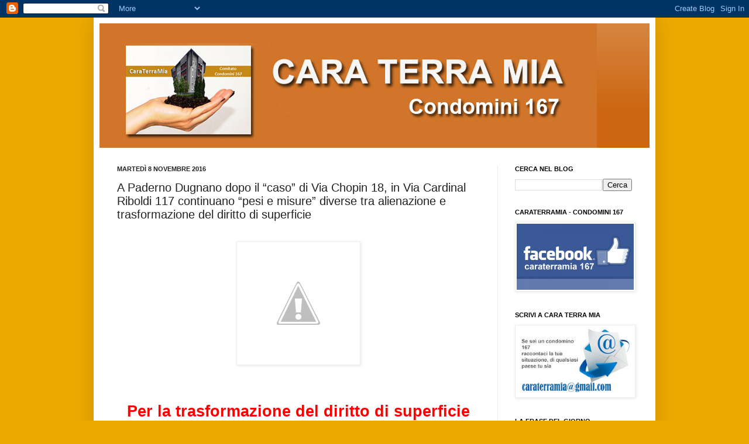

--- FILE ---
content_type: text/html; charset=UTF-8
request_url: https://caraterramia.blogspot.com/2016/11/a-paderno-dugnano-dopo-il-caso-di-via.html
body_size: 22871
content:
<!DOCTYPE html>
<html class='v2' dir='ltr' lang='it'>
<head>
<link href='https://www.blogger.com/static/v1/widgets/335934321-css_bundle_v2.css' rel='stylesheet' type='text/css'/>
<meta content='width=1100' name='viewport'/>
<meta content='text/html; charset=UTF-8' http-equiv='Content-Type'/>
<meta content='blogger' name='generator'/>
<link href='https://caraterramia.blogspot.com/favicon.ico' rel='icon' type='image/x-icon'/>
<link href='http://caraterramia.blogspot.com/2016/11/a-paderno-dugnano-dopo-il-caso-di-via.html' rel='canonical'/>
<link rel="alternate" type="application/atom+xml" title="CARA TERRA MIA - Atom" href="https://caraterramia.blogspot.com/feeds/posts/default" />
<link rel="alternate" type="application/rss+xml" title="CARA TERRA MIA - RSS" href="https://caraterramia.blogspot.com/feeds/posts/default?alt=rss" />
<link rel="service.post" type="application/atom+xml" title="CARA TERRA MIA - Atom" href="https://www.blogger.com/feeds/2009920287085967071/posts/default" />

<link rel="alternate" type="application/atom+xml" title="CARA TERRA MIA - Atom" href="https://caraterramia.blogspot.com/feeds/5377041544347221263/comments/default" />
<!--Can't find substitution for tag [blog.ieCssRetrofitLinks]-->
<link href='https://3.bp.blogspot.com/-7YYd1snRxlg/WA_FzSWKQlI/AAAAAAAAUPg/UC6obJXWDZsr-nVXpuM98pvw1VHPk8y4gCLcB/s1600/General%2BWeights%2BGroup.jpg' rel='image_src'/>
<meta content='http://caraterramia.blogspot.com/2016/11/a-paderno-dugnano-dopo-il-caso-di-via.html' property='og:url'/>
<meta content='A Paderno Dugnano dopo il “caso” di  Via Chopin 18, in Via Cardinal Riboldi 117 continuano “pesi e misure” diverse tra alienazione e trasformazione del diritto di superficie' property='og:title'/>
<meta content='          Per la trasformazione del diritto di superficie   “€/mq. 1.912”     Per vendere immobili comunali   “€/mq. 1.400”           Eccoci...' property='og:description'/>
<meta content='https://3.bp.blogspot.com/-7YYd1snRxlg/WA_FzSWKQlI/AAAAAAAAUPg/UC6obJXWDZsr-nVXpuM98pvw1VHPk8y4gCLcB/w1200-h630-p-k-no-nu/General%2BWeights%2BGroup.jpg' property='og:image'/>
<title>CARA TERRA MIA: A Paderno Dugnano dopo il &#8220;caso&#8221; di  Via Chopin 18, in Via Cardinal Riboldi 117 continuano &#8220;pesi e misure&#8221; diverse tra alienazione e trasformazione del diritto di superficie</title>
<style id='page-skin-1' type='text/css'><!--
/*
-----------------------------------------------
Blogger Template Style
Name:     Simple
Designer: Josh Peterson
URL:      www.noaesthetic.com
----------------------------------------------- */
/* Variable definitions
====================
<Variable name="keycolor" description="Main Color" type="color" default="#66bbdd"/>
<Group description="Page Text" selector="body">
<Variable name="body.font" description="Font" type="font"
default="normal normal 12px Arial, Tahoma, Helvetica, FreeSans, sans-serif"/>
<Variable name="body.text.color" description="Text Color" type="color" default="#222222"/>
</Group>
<Group description="Backgrounds" selector=".body-fauxcolumns-outer">
<Variable name="body.background.color" description="Outer Background" type="color" default="#66bbdd"/>
<Variable name="content.background.color" description="Main Background" type="color" default="#ffffff"/>
<Variable name="header.background.color" description="Header Background" type="color" default="transparent"/>
</Group>
<Group description="Links" selector=".main-outer">
<Variable name="link.color" description="Link Color" type="color" default="#2288bb"/>
<Variable name="link.visited.color" description="Visited Color" type="color" default="#888888"/>
<Variable name="link.hover.color" description="Hover Color" type="color" default="#33aaff"/>
</Group>
<Group description="Blog Title" selector=".header h1">
<Variable name="header.font" description="Font" type="font"
default="normal normal 60px Arial, Tahoma, Helvetica, FreeSans, sans-serif"/>
<Variable name="header.text.color" description="Title Color" type="color" default="#3399bb" />
</Group>
<Group description="Blog Description" selector=".header .description">
<Variable name="description.text.color" description="Description Color" type="color"
default="#777777" />
</Group>
<Group description="Tabs Text" selector=".tabs-inner .widget li a">
<Variable name="tabs.font" description="Font" type="font"
default="normal normal 14px Arial, Tahoma, Helvetica, FreeSans, sans-serif"/>
<Variable name="tabs.text.color" description="Text Color" type="color" default="#999999"/>
<Variable name="tabs.selected.text.color" description="Selected Color" type="color" default="#000000"/>
</Group>
<Group description="Tabs Background" selector=".tabs-outer .PageList">
<Variable name="tabs.background.color" description="Background Color" type="color" default="#f5f5f5"/>
<Variable name="tabs.selected.background.color" description="Selected Color" type="color" default="#eeeeee"/>
</Group>
<Group description="Post Title" selector="h3.post-title, .comments h4">
<Variable name="post.title.font" description="Font" type="font"
default="normal normal 22px Arial, Tahoma, Helvetica, FreeSans, sans-serif"/>
</Group>
<Group description="Date Header" selector=".date-header">
<Variable name="date.header.color" description="Text Color" type="color"
default="#222222"/>
<Variable name="date.header.background.color" description="Background Color" type="color"
default="transparent"/>
</Group>
<Group description="Post Footer" selector=".post-footer">
<Variable name="post.footer.text.color" description="Text Color" type="color" default="#666666"/>
<Variable name="post.footer.background.color" description="Background Color" type="color"
default="#f9f9f9"/>
<Variable name="post.footer.border.color" description="Shadow Color" type="color" default="#eeeeee"/>
</Group>
<Group description="Gadgets" selector="h2">
<Variable name="widget.title.font" description="Title Font" type="font"
default="normal bold 11px Arial, Tahoma, Helvetica, FreeSans, sans-serif"/>
<Variable name="widget.title.text.color" description="Title Color" type="color" default="#000000"/>
<Variable name="widget.alternate.text.color" description="Alternate Color" type="color" default="#999999"/>
</Group>
<Group description="Images" selector=".main-inner">
<Variable name="image.background.color" description="Background Color" type="color" default="#ffffff"/>
<Variable name="image.border.color" description="Border Color" type="color" default="#eeeeee"/>
<Variable name="image.text.color" description="Caption Text Color" type="color" default="#222222"/>
</Group>
<Group description="Accents" selector=".content-inner">
<Variable name="body.rule.color" description="Separator Line Color" type="color" default="#eeeeee"/>
<Variable name="tabs.border.color" description="Tabs Border Color" type="color" default="#eeeeee"/>
</Group>
<Variable name="body.background" description="Body Background" type="background"
color="#eeaa00" default="$(color) none repeat scroll top left"/>
<Variable name="body.background.override" description="Body Background Override" type="string" default=""/>
<Variable name="body.background.gradient.cap" description="Body Gradient Cap" type="url"
default="url(//www.blogblog.com/1kt/simple/gradients_light.png)"/>
<Variable name="body.background.gradient.tile" description="Body Gradient Tile" type="url"
default="url(//www.blogblog.com/1kt/simple/body_gradient_tile_light.png)"/>
<Variable name="content.background.color.selector" description="Content Background Color Selector" type="string" default=".content-inner"/>
<Variable name="content.padding" description="Content Padding" type="length" default="10px"/>
<Variable name="content.padding.horizontal" description="Content Horizontal Padding" type="length" default="10px"/>
<Variable name="content.shadow.spread" description="Content Shadow Spread" type="length" default="40px"/>
<Variable name="content.shadow.spread.webkit" description="Content Shadow Spread (WebKit)" type="length" default="5px"/>
<Variable name="content.shadow.spread.ie" description="Content Shadow Spread (IE)" type="length" default="10px"/>
<Variable name="main.border.width" description="Main Border Width" type="length" default="0"/>
<Variable name="header.background.gradient" description="Header Gradient" type="url" default="none"/>
<Variable name="header.shadow.offset.left" description="Header Shadow Offset Left" type="length" default="-1px"/>
<Variable name="header.shadow.offset.top" description="Header Shadow Offset Top" type="length" default="-1px"/>
<Variable name="header.shadow.spread" description="Header Shadow Spread" type="length" default="1px"/>
<Variable name="header.padding" description="Header Padding" type="length" default="30px"/>
<Variable name="header.border.size" description="Header Border Size" type="length" default="1px"/>
<Variable name="header.bottom.border.size" description="Header Bottom Border Size" type="length" default="0"/>
<Variable name="header.border.horizontalsize" description="Header Horizontal Border Size" type="length" default="0"/>
<Variable name="description.text.size" description="Description Text Size" type="string" default="140%"/>
<Variable name="tabs.margin.top" description="Tabs Margin Top" type="length" default="0" />
<Variable name="tabs.margin.side" description="Tabs Side Margin" type="length" default="30px" />
<Variable name="tabs.background.gradient" description="Tabs Background Gradient" type="url"
default="url(//www.blogblog.com/1kt/simple/gradients_light.png)"/>
<Variable name="tabs.border.width" description="Tabs Border Width" type="length" default="1px"/>
<Variable name="tabs.bevel.border.width" description="Tabs Bevel Border Width" type="length" default="1px"/>
<Variable name="date.header.padding" description="Date Header Padding" type="string" default="inherit"/>
<Variable name="date.header.letterspacing" description="Date Header Letter Spacing" type="string" default="inherit"/>
<Variable name="date.header.margin" description="Date Header Margin" type="string" default="inherit"/>
<Variable name="post.margin.bottom" description="Post Bottom Margin" type="length" default="25px"/>
<Variable name="image.border.small.size" description="Image Border Small Size" type="length" default="2px"/>
<Variable name="image.border.large.size" description="Image Border Large Size" type="length" default="5px"/>
<Variable name="page.width.selector" description="Page Width Selector" type="string" default=".region-inner"/>
<Variable name="page.width" description="Page Width" type="string" default="auto"/>
<Variable name="main.section.margin" description="Main Section Margin" type="length" default="15px"/>
<Variable name="main.padding" description="Main Padding" type="length" default="15px"/>
<Variable name="main.padding.top" description="Main Padding Top" type="length" default="30px"/>
<Variable name="main.padding.bottom" description="Main Padding Bottom" type="length" default="30px"/>
<Variable name="paging.background"
color="#ffffff"
description="Background of blog paging area" type="background"
default="transparent none no-repeat scroll top center"/>
<Variable name="footer.bevel" description="Bevel border length of footer" type="length" default="0"/>
<Variable name="mobile.background.overlay" description="Mobile Background Overlay" type="string"
default="transparent none repeat scroll top left"/>
<Variable name="mobile.background.size" description="Mobile Background Size" type="string" default="auto"/>
<Variable name="mobile.button.color" description="Mobile Button Color" type="color" default="#ffffff" />
<Variable name="startSide" description="Side where text starts in blog language" type="automatic" default="left"/>
<Variable name="endSide" description="Side where text ends in blog language" type="automatic" default="right"/>
*/
/* Content
----------------------------------------------- */
body, .body-fauxcolumn-outer {
font: normal normal 12px Arial, Tahoma, Helvetica, FreeSans, sans-serif;
color: #222222;
background: #eeaa00 none repeat scroll top left;
padding: 0 40px 40px 40px;
}
html body .region-inner {
min-width: 0;
max-width: 100%;
width: auto;
}
a:link {
text-decoration:none;
color: #cc6611;
}
a:visited {
text-decoration:none;
color: #111111;
}
a:hover {
text-decoration:underline;
color: #7f4c00;
}
.body-fauxcolumn-outer .fauxcolumn-inner {
background: transparent none repeat scroll top left;
_background-image: none;
}
.body-fauxcolumn-outer .cap-top {
position: absolute;
z-index: 1;
height: 400px;
width: 100%;
background: #eeaa00 none repeat scroll top left;
}
.body-fauxcolumn-outer .cap-top .cap-left {
width: 100%;
background: transparent none repeat-x scroll top left;
_background-image: none;
}
.content-outer {
-moz-box-shadow: 0 0 40px rgba(0, 0, 0, .15);
-webkit-box-shadow: 0 0 5px rgba(0, 0, 0, .15);
-goog-ms-box-shadow: 0 0 10px #333333;
box-shadow: 0 0 40px rgba(0, 0, 0, .15);
margin-bottom: 1px;
}
.content-inner {
padding: 10px 10px;
}
.content-inner {
background-color: #ffffff;
}
/* Header
----------------------------------------------- */
.header-outer {
background: #cc6611 url(//www.blogblog.com/1kt/simple/gradients_light.png) repeat-x scroll 0 -400px;
_background-image: none;
}
.Header h1 {
font: normal normal 60px Arial, Tahoma, Helvetica, FreeSans, sans-serif;
color: #ffffff;
text-shadow: 1px 2px 3px rgba(0, 0, 0, .2);
}
.Header h1 a {
color: #ffffff;
}
.Header .description {
font-size: 140%;
color: #ffffff;
}
.header-inner .Header .titlewrapper {
padding: 22px 30px;
}
.header-inner .Header .descriptionwrapper {
padding: 0 30px;
}
/* Tabs
----------------------------------------------- */
.tabs-inner .section:first-child {
border-top: 0 solid #eeeeee;
}
.tabs-inner .section:first-child ul {
margin-top: -0;
border-top: 0 solid #eeeeee;
border-left: 0 solid #eeeeee;
border-right: 0 solid #eeeeee;
}
.tabs-inner .widget ul {
background: #f5f5f5 url(//www.blogblog.com/1kt/simple/gradients_light.png) repeat-x scroll 0 -800px;
_background-image: none;
border-bottom: 1px solid #eeeeee;
margin-top: 0;
margin-left: -30px;
margin-right: -30px;
}
.tabs-inner .widget li a {
display: inline-block;
padding: .6em 1em;
font: normal normal 14px Arial, Tahoma, Helvetica, FreeSans, sans-serif;
color: #999999;
border-left: 1px solid #ffffff;
border-right: 1px solid #eeeeee;
}
.tabs-inner .widget li:first-child a {
border-left: none;
}
.tabs-inner .widget li.selected a, .tabs-inner .widget li a:hover {
color: #000000;
background-color: #eeeeee;
text-decoration: none;
}
/* Columns
----------------------------------------------- */
.main-outer {
border-top: 0 solid #eeeeee;
}
.fauxcolumn-left-outer .fauxcolumn-inner {
border-right: 1px solid #eeeeee;
}
.fauxcolumn-right-outer .fauxcolumn-inner {
border-left: 1px solid #eeeeee;
}
/* Headings
----------------------------------------------- */
h2 {
margin: 0 0 1em 0;
font: normal bold 11px Arial, Tahoma, Helvetica, FreeSans, sans-serif;
color: #000000;
text-transform: uppercase;
}
/* Widgets
----------------------------------------------- */
.widget .zippy {
color: #999999;
text-shadow: 2px 2px 1px rgba(0, 0, 0, .1);
}
.widget .popular-posts ul {
list-style: none;
}
/* Posts
----------------------------------------------- */
.date-header span {
background-color: transparent;
color: #222222;
padding: inherit;
letter-spacing: inherit;
margin: inherit;
}
.main-inner {
padding-top: 30px;
padding-bottom: 30px;
}
.main-inner .column-center-inner {
padding: 0 15px;
}
.main-inner .column-center-inner .section {
margin: 0 15px;
}
.post {
margin: 0 0 25px 0;
}
h3.post-title, .comments h4 {
font: normal normal 20px Arial, Tahoma, Helvetica, FreeSans, sans-serif;
margin: .75em 0 0;
}
.post-body {
font-size: 110%;
line-height: 1.4;
position: relative;
}
.post-body img, .post-body .tr-caption-container, .Profile img, .Image img,
.BlogList .item-thumbnail img {
padding: 2px;
background: #ffffff;
border: 1px solid #eeeeee;
-moz-box-shadow: 1px 1px 5px rgba(0, 0, 0, .1);
-webkit-box-shadow: 1px 1px 5px rgba(0, 0, 0, .1);
box-shadow: 1px 1px 5px rgba(0, 0, 0, .1);
}
.post-body img, .post-body .tr-caption-container {
padding: 5px;
}
.post-body .tr-caption-container {
color: #222222;
}
.post-body .tr-caption-container img {
padding: 0;
background: transparent;
border: none;
-moz-box-shadow: 0 0 0 rgba(0, 0, 0, .1);
-webkit-box-shadow: 0 0 0 rgba(0, 0, 0, .1);
box-shadow: 0 0 0 rgba(0, 0, 0, .1);
}
.post-header {
margin: 0 0 1.5em;
line-height: 1.6;
font-size: 90%;
}
.post-footer {
margin: 20px -2px 0;
padding: 5px 10px;
color: #666666;
background-color: #f9f9f9;
border-bottom: 1px solid #eeeeee;
line-height: 1.6;
font-size: 90%;
}
#comments .comment-author {
padding-top: 1.5em;
border-top: 1px solid #eeeeee;
background-position: 0 1.5em;
}
#comments .comment-author:first-child {
padding-top: 0;
border-top: none;
}
.avatar-image-container {
margin: .2em 0 0;
}
#comments .avatar-image-container img {
border: 1px solid #eeeeee;
}
/* Comments
----------------------------------------------- */
.comments .comments-content .icon.blog-author {
background-repeat: no-repeat;
background-image: url([data-uri]);
}
.comments .comments-content .loadmore a {
border-top: 1px solid #999999;
border-bottom: 1px solid #999999;
}
.comments .comment-thread.inline-thread {
background-color: #f9f9f9;
}
.comments .continue {
border-top: 2px solid #999999;
}
/* Accents
---------------------------------------------- */
.section-columns td.columns-cell {
border-left: 1px solid #eeeeee;
}
.blog-pager {
background: transparent none no-repeat scroll top center;
}
.blog-pager-older-link, .home-link,
.blog-pager-newer-link {
background-color: #ffffff;
padding: 5px;
}
.footer-outer {
border-top: 0 dashed #bbbbbb;
}
/* Mobile
----------------------------------------------- */
body.mobile  {
background-size: auto;
}
.mobile .body-fauxcolumn-outer {
background: transparent none repeat scroll top left;
}
.mobile .body-fauxcolumn-outer .cap-top {
background-size: 100% auto;
}
.mobile .content-outer {
-webkit-box-shadow: 0 0 3px rgba(0, 0, 0, .15);
box-shadow: 0 0 3px rgba(0, 0, 0, .15);
padding: 0 40px;
}
body.mobile .AdSense {
margin: 0 -40px;
}
.mobile .tabs-inner .widget ul {
margin-left: 0;
margin-right: 0;
}
.mobile .post {
margin: 0;
}
.mobile .main-inner .column-center-inner .section {
margin: 0;
}
.mobile .date-header span {
padding: 0.1em 10px;
margin: 0 -10px;
}
.mobile h3.post-title {
margin: 0;
}
.mobile .blog-pager {
background: transparent none no-repeat scroll top center;
}
.mobile .footer-outer {
border-top: none;
}
.mobile .main-inner, .mobile .footer-inner {
background-color: #ffffff;
}
.mobile-index-contents {
color: #222222;
}
.mobile-link-button {
background-color: #cc6611;
}
.mobile-link-button a:link, .mobile-link-button a:visited {
color: #ffffff;
}
.mobile .tabs-inner .section:first-child {
border-top: none;
}
.mobile .tabs-inner .PageList .widget-content {
background-color: #eeeeee;
color: #000000;
border-top: 1px solid #eeeeee;
border-bottom: 1px solid #eeeeee;
}
.mobile .tabs-inner .PageList .widget-content .pagelist-arrow {
border-left: 1px solid #eeeeee;
}

--></style>
<style id='template-skin-1' type='text/css'><!--
body {
min-width: 960px;
}
.content-outer, .content-fauxcolumn-outer, .region-inner {
min-width: 960px;
max-width: 960px;
_width: 960px;
}
.main-inner .columns {
padding-left: 0px;
padding-right: 260px;
}
.main-inner .fauxcolumn-center-outer {
left: 0px;
right: 260px;
/* IE6 does not respect left and right together */
_width: expression(this.parentNode.offsetWidth -
parseInt("0px") -
parseInt("260px") + 'px');
}
.main-inner .fauxcolumn-left-outer {
width: 0px;
}
.main-inner .fauxcolumn-right-outer {
width: 260px;
}
.main-inner .column-left-outer {
width: 0px;
right: 100%;
margin-left: -0px;
}
.main-inner .column-right-outer {
width: 260px;
margin-right: -260px;
}
#layout {
min-width: 0;
}
#layout .content-outer {
min-width: 0;
width: 800px;
}
#layout .region-inner {
min-width: 0;
width: auto;
}
body#layout div.add_widget {
padding: 8px;
}
body#layout div.add_widget a {
margin-left: 32px;
}
--></style>
<style>
    body {background-image:url(\/\/themes.googleusercontent.com\/image?id=1KH22PlFqsiVYxboQNAoJjYmRbw5M4REHmdJbHT5M2x9zVMGrCqwSjZvaQW_A10KPc6Il);}
    
@media (max-width: 200px) { body {background-image:url(\/\/themes.googleusercontent.com\/image?id=1KH22PlFqsiVYxboQNAoJjYmRbw5M4REHmdJbHT5M2x9zVMGrCqwSjZvaQW_A10KPc6Il&options=w200);}}
@media (max-width: 400px) and (min-width: 201px) { body {background-image:url(\/\/themes.googleusercontent.com\/image?id=1KH22PlFqsiVYxboQNAoJjYmRbw5M4REHmdJbHT5M2x9zVMGrCqwSjZvaQW_A10KPc6Il&options=w400);}}
@media (max-width: 800px) and (min-width: 401px) { body {background-image:url(\/\/themes.googleusercontent.com\/image?id=1KH22PlFqsiVYxboQNAoJjYmRbw5M4REHmdJbHT5M2x9zVMGrCqwSjZvaQW_A10KPc6Il&options=w800);}}
@media (max-width: 1200px) and (min-width: 801px) { body {background-image:url(\/\/themes.googleusercontent.com\/image?id=1KH22PlFqsiVYxboQNAoJjYmRbw5M4REHmdJbHT5M2x9zVMGrCqwSjZvaQW_A10KPc6Il&options=w1200);}}
/* Last tag covers anything over one higher than the previous max-size cap. */
@media (min-width: 1201px) { body {background-image:url(\/\/themes.googleusercontent.com\/image?id=1KH22PlFqsiVYxboQNAoJjYmRbw5M4REHmdJbHT5M2x9zVMGrCqwSjZvaQW_A10KPc6Il&options=w1600);}}
  </style>
<link href='https://www.blogger.com/dyn-css/authorization.css?targetBlogID=2009920287085967071&amp;zx=1157ac4d-4784-4a71-89b2-6421cfc919ea' media='none' onload='if(media!=&#39;all&#39;)media=&#39;all&#39;' rel='stylesheet'/><noscript><link href='https://www.blogger.com/dyn-css/authorization.css?targetBlogID=2009920287085967071&amp;zx=1157ac4d-4784-4a71-89b2-6421cfc919ea' rel='stylesheet'/></noscript>
<meta name='google-adsense-platform-account' content='ca-host-pub-1556223355139109'/>
<meta name='google-adsense-platform-domain' content='blogspot.com'/>

</head>
<body class='loading'>
<div class='navbar section' id='navbar' name='Navbar'><div class='widget Navbar' data-version='1' id='Navbar1'><script type="text/javascript">
    function setAttributeOnload(object, attribute, val) {
      if(window.addEventListener) {
        window.addEventListener('load',
          function(){ object[attribute] = val; }, false);
      } else {
        window.attachEvent('onload', function(){ object[attribute] = val; });
      }
    }
  </script>
<div id="navbar-iframe-container"></div>
<script type="text/javascript" src="https://apis.google.com/js/platform.js"></script>
<script type="text/javascript">
      gapi.load("gapi.iframes:gapi.iframes.style.bubble", function() {
        if (gapi.iframes && gapi.iframes.getContext) {
          gapi.iframes.getContext().openChild({
              url: 'https://www.blogger.com/navbar/2009920287085967071?po\x3d5377041544347221263\x26origin\x3dhttps://caraterramia.blogspot.com',
              where: document.getElementById("navbar-iframe-container"),
              id: "navbar-iframe"
          });
        }
      });
    </script><script type="text/javascript">
(function() {
var script = document.createElement('script');
script.type = 'text/javascript';
script.src = '//pagead2.googlesyndication.com/pagead/js/google_top_exp.js';
var head = document.getElementsByTagName('head')[0];
if (head) {
head.appendChild(script);
}})();
</script>
</div></div>
<div class='body-fauxcolumns'>
<div class='fauxcolumn-outer body-fauxcolumn-outer'>
<div class='cap-top'>
<div class='cap-left'></div>
<div class='cap-right'></div>
</div>
<div class='fauxborder-left'>
<div class='fauxborder-right'></div>
<div class='fauxcolumn-inner'>
</div>
</div>
<div class='cap-bottom'>
<div class='cap-left'></div>
<div class='cap-right'></div>
</div>
</div>
</div>
<div class='content'>
<div class='content-fauxcolumns'>
<div class='fauxcolumn-outer content-fauxcolumn-outer'>
<div class='cap-top'>
<div class='cap-left'></div>
<div class='cap-right'></div>
</div>
<div class='fauxborder-left'>
<div class='fauxborder-right'></div>
<div class='fauxcolumn-inner'>
</div>
</div>
<div class='cap-bottom'>
<div class='cap-left'></div>
<div class='cap-right'></div>
</div>
</div>
</div>
<div class='content-outer'>
<div class='content-cap-top cap-top'>
<div class='cap-left'></div>
<div class='cap-right'></div>
</div>
<div class='fauxborder-left content-fauxborder-left'>
<div class='fauxborder-right content-fauxborder-right'></div>
<div class='content-inner'>
<header>
<div class='header-outer'>
<div class='header-cap-top cap-top'>
<div class='cap-left'></div>
<div class='cap-right'></div>
</div>
<div class='fauxborder-left header-fauxborder-left'>
<div class='fauxborder-right header-fauxborder-right'></div>
<div class='region-inner header-inner'>
<div class='header section' id='header' name='Intestazione'><div class='widget Header' data-version='1' id='Header1'>
<div id='header-inner'>
<a href='https://caraterramia.blogspot.com/' style='display: block'>
<img alt='CARA TERRA MIA' height='213px; ' id='Header1_headerimg' src='https://blogger.googleusercontent.com/img/b/R29vZ2xl/AVvXsEgOW1gTc4_4A98KtOxrbHHamVt0kPbrU-9BuBx40HpO2UDKTVckC0mtFLLR0PZhXMndbUA6PRq_u-B1OmDkN2qnlOCk4mJN8wuDBOqteWoU4aGalvZD_QivctNrMCtGMpwffLDyop0TbRA_/s1600/cara+terra+mia1.jpg' style='display: block' width='850px; '/>
</a>
</div>
</div></div>
</div>
</div>
<div class='header-cap-bottom cap-bottom'>
<div class='cap-left'></div>
<div class='cap-right'></div>
</div>
</div>
</header>
<div class='tabs-outer'>
<div class='tabs-cap-top cap-top'>
<div class='cap-left'></div>
<div class='cap-right'></div>
</div>
<div class='fauxborder-left tabs-fauxborder-left'>
<div class='fauxborder-right tabs-fauxborder-right'></div>
<div class='region-inner tabs-inner'>
<div class='tabs no-items section' id='crosscol' name='Multi-colonne'></div>
<div class='tabs no-items section' id='crosscol-overflow' name='Cross-Column 2'></div>
</div>
</div>
<div class='tabs-cap-bottom cap-bottom'>
<div class='cap-left'></div>
<div class='cap-right'></div>
</div>
</div>
<div class='main-outer'>
<div class='main-cap-top cap-top'>
<div class='cap-left'></div>
<div class='cap-right'></div>
</div>
<div class='fauxborder-left main-fauxborder-left'>
<div class='fauxborder-right main-fauxborder-right'></div>
<div class='region-inner main-inner'>
<div class='columns fauxcolumns'>
<div class='fauxcolumn-outer fauxcolumn-center-outer'>
<div class='cap-top'>
<div class='cap-left'></div>
<div class='cap-right'></div>
</div>
<div class='fauxborder-left'>
<div class='fauxborder-right'></div>
<div class='fauxcolumn-inner'>
</div>
</div>
<div class='cap-bottom'>
<div class='cap-left'></div>
<div class='cap-right'></div>
</div>
</div>
<div class='fauxcolumn-outer fauxcolumn-left-outer'>
<div class='cap-top'>
<div class='cap-left'></div>
<div class='cap-right'></div>
</div>
<div class='fauxborder-left'>
<div class='fauxborder-right'></div>
<div class='fauxcolumn-inner'>
</div>
</div>
<div class='cap-bottom'>
<div class='cap-left'></div>
<div class='cap-right'></div>
</div>
</div>
<div class='fauxcolumn-outer fauxcolumn-right-outer'>
<div class='cap-top'>
<div class='cap-left'></div>
<div class='cap-right'></div>
</div>
<div class='fauxborder-left'>
<div class='fauxborder-right'></div>
<div class='fauxcolumn-inner'>
</div>
</div>
<div class='cap-bottom'>
<div class='cap-left'></div>
<div class='cap-right'></div>
</div>
</div>
<!-- corrects IE6 width calculation -->
<div class='columns-inner'>
<div class='column-center-outer'>
<div class='column-center-inner'>
<div class='main section' id='main' name='Principale'><div class='widget Blog' data-version='1' id='Blog1'>
<div class='blog-posts hfeed'>

          <div class="date-outer">
        
<h2 class='date-header'><span>martedì 8 novembre 2016</span></h2>

          <div class="date-posts">
        
<div class='post-outer'>
<div class='post hentry uncustomized-post-template' itemprop='blogPost' itemscope='itemscope' itemtype='http://schema.org/BlogPosting'>
<meta content='https://3.bp.blogspot.com/-7YYd1snRxlg/WA_FzSWKQlI/AAAAAAAAUPg/UC6obJXWDZsr-nVXpuM98pvw1VHPk8y4gCLcB/s1600/General%2BWeights%2BGroup.jpg' itemprop='image_url'/>
<meta content='2009920287085967071' itemprop='blogId'/>
<meta content='5377041544347221263' itemprop='postId'/>
<a name='5377041544347221263'></a>
<h3 class='post-title entry-title' itemprop='name'>
A Paderno Dugnano dopo il &#8220;caso&#8221; di  Via Chopin 18, in Via Cardinal Riboldi 117 continuano &#8220;pesi e misure&#8221; diverse tra alienazione e trasformazione del diritto di superficie
</h3>
<div class='post-header'>
<div class='post-header-line-1'></div>
</div>
<div class='post-body entry-content' id='post-body-5377041544347221263' itemprop='description articleBody'>
<br />
<div class="separator" style="clear: both; text-align: center;">
<a href="https://3.bp.blogspot.com/-7YYd1snRxlg/WA_FzSWKQlI/AAAAAAAAUPg/UC6obJXWDZsr-nVXpuM98pvw1VHPk8y4gCLcB/s1600/General%2BWeights%2BGroup.jpg" imageanchor="1" style="margin-left: 1em; margin-right: 1em;"><img border="0" src="https://3.bp.blogspot.com/-7YYd1snRxlg/WA_FzSWKQlI/AAAAAAAAUPg/UC6obJXWDZsr-nVXpuM98pvw1VHPk8y4gCLcB/s1600/General%2BWeights%2BGroup.jpg" /></a></div>
<br />
&nbsp;<b style="text-align: center;"><span style="color: #e36c0a; font-family: &quot;arial&quot;; font-size: 22.0pt;"><o:p>&nbsp;</o:p></span></b><br />
<div align="center" class="MsoNormal" style="line-height: normal; margin-bottom: .0001pt; margin-bottom: 0cm; mso-outline-level: 1; text-align: center;">
<b style="mso-bidi-font-weight: normal;"><span style="color: red; font-family: &quot;arial&quot;; font-size: 20.0pt;">Per la
trasformazione del diritto di superficie<o:p></o:p></span></b></div>
<div align="center" class="MsoNormal" style="line-height: normal; margin-bottom: .0001pt; margin-bottom: 0cm; mso-outline-level: 1; text-align: center;">
<b style="mso-bidi-font-weight: normal;"><i style="mso-bidi-font-style: normal;"><span style="color: red; font-family: &quot;arial&quot;; font-size: 36.0pt;">&#8220;&#8364;/mq. 1.912&#8221;<o:p></o:p></span></i></b></div>
<div align="center" class="MsoNormal" style="line-height: normal; margin-bottom: .0001pt; margin-bottom: 0cm; mso-outline-level: 1; text-align: center;">
<b style="mso-bidi-font-weight: normal;"><span style="color: #0070c0; font-family: &quot;arial&quot;; font-size: 20.0pt;"><br /></span></b></div>
<div align="center" class="MsoNormal" style="line-height: normal; margin-bottom: .0001pt; margin-bottom: 0cm; mso-outline-level: 1; text-align: center;">
<b style="mso-bidi-font-weight: normal;"><span style="color: #0070c0; font-family: &quot;arial&quot;; font-size: 20.0pt;">Per
vendere immobili comunali<o:p></o:p></span></b></div>
<div align="center" class="MsoNormal" style="line-height: normal; margin-bottom: .0001pt; margin-bottom: 0cm; mso-outline-level: 1; text-align: center;">
<b style="mso-bidi-font-weight: normal;"><i style="mso-bidi-font-style: normal;"><span style="color: #0070c0; font-family: &quot;arial&quot;; font-size: 36.0pt;">&#8220;&#8364;/mq. 1.400&#8221;<o:p></o:p></span></i></b></div>
<div class="MsoNormal" style="line-height: normal; margin-bottom: .0001pt; margin-bottom: 0cm; text-align: justify;">
<br /></div>
<div class="MsoNormal" style="line-height: normal; margin-bottom: .0001pt; margin-bottom: 0cm; text-align: justify;">
<br /></div>
<div class="separator" style="clear: both; text-align: center;">
<a href="https://1.bp.blogspot.com/-9FoBGLSkgEQ/WA_F0yJX06I/AAAAAAAAUPk/fxm0PhaJLu4qGqGwef6FjpECbiX4yUnzgCLcB/s1600/Schermata%2B10-2457685%2Balle%2B17.03.41.png" imageanchor="1" style="margin-left: 1em; margin-right: 1em;"><img border="0" src="https://1.bp.blogspot.com/-9FoBGLSkgEQ/WA_F0yJX06I/AAAAAAAAUPk/fxm0PhaJLu4qGqGwef6FjpECbiX4yUnzgCLcB/s1600/Schermata%2B10-2457685%2Balle%2B17.03.41.png" /></a></div>
<div class="MsoNormal" style="line-height: normal; margin-bottom: .0001pt; margin-bottom: 0cm; text-align: justify;">
<br /></div>
<div class="MsoNormal" style="line-height: normal; margin-bottom: .0001pt; margin-bottom: 0cm; text-align: justify;">
<span style="font-family: &quot;arial&quot;; font-size: 13.0pt;">Eccoci
di nuovo, dopo l&#8217;emblematico caso di <b style="mso-bidi-font-weight: normal;">via
Chopin n. 18</b>, fabbricato &#8220;167&#8221;, dove con la Determinazione n. 204/SF del
25/03/2014, l&#8217;Amministrazione comunale ha proceduto alla vendita di due
appartamenti ad un prezzo abbattuto del 20% rispetto alle <b style="mso-bidi-font-weight: normal;"><span style="color: #e36c0a;">valutazioni dell&#8217;Osservatorio del mercato
immobiliare (OMI)</span></b>.<o:p></o:p></span></div>
<div class="MsoNormal" style="line-height: normal; margin-bottom: .0001pt; margin-bottom: 0cm; text-align: justify;">
<br /></div>
<div class="MsoNormal" style="line-height: normal; margin-bottom: .0001pt; margin-bottom: 0cm; text-align: justify;">
<span style="font-family: &quot;arial&quot;; font-size: 13.0pt;">La
storia si ripete con la Determinazione n. 669 /SF del 19/09/2016, concernente,
tra l&#8217;altro un appartamento sito in <b style="mso-bidi-font-weight: normal;"><span style="background: yellow; mso-highlight: yellow;">via Cardinal Riboldi n. 117</span></b>,
altro fabbricato &#8220;167&#8221;, perpetrando una catena di contraddizioni tra le stime.<o:p></o:p></span></div>
<div class="MsoNormal" style="line-height: normal; margin-bottom: .0001pt; margin-bottom: 0cm; text-align: justify;">
<br /></div>
<div class="MsoNormal" style="line-height: normal; margin-bottom: .0001pt; margin-bottom: 0cm; text-align: justify;">
<span style="font-family: &quot;arial&quot;; font-size: 13.0pt;">Quando
si tratta di alienare un bene di proprietà comunale, il fabbricato è <b style="mso-bidi-font-weight: normal;"><i style="mso-bidi-font-style: normal;">VECCHIO</i></b>
e secondo i dati OMI ha un valore a metro quadrato di <b style="mso-bidi-font-weight: normal;"><span style="color: #e36c0a;">1.400 euro</span></b>, mentre quando (nello
lo stesso edificio) si tratta semplicemente di procedere alla trasformazione
del diritto di superficie in diritto di proprietà della prima casa acquistata
con il sacrificio dei cittadini, ecco le il fabbricato diventa <b style="mso-bidi-font-weight: normal;"><i style="mso-bidi-font-style: normal;">NUOVO</i></b>,
e quindi secondo i dati OSMI non può avere un valore a metro quadrato inferiore
a <b style="mso-bidi-font-weight: normal;"><span style="color: #e36c0a;">1.912 euro</span></b>.<o:p></o:p></span></div>
<div class="MsoNormal" style="line-height: normal; margin-bottom: .0001pt; margin-bottom: 0cm; text-align: justify;">
<br /></div>
<div class="MsoNormal" style="line-height: normal; margin-bottom: .0001pt; margin-bottom: 0cm; text-align: justify;">
<b style="mso-bidi-font-weight: normal;"><span style="font-family: &quot;arial&quot;; font-size: 13.0pt;">A seconda delle necessità il valore al metro
quadrato dello stesso edificio può salire o scendere di <span style="color: #e36c0a;">512 euro</span></span></b><span style="font-family: &quot;arial&quot;; font-size: 13.0pt;">.
Le necessità sono sostanzialmente due:<o:p></o:p></span></div>
<div class="MsoNormal" style="line-height: normal; margin-bottom: .0001pt; margin-bottom: 0cm; text-align: justify;">
<br /></div>
<div class="MsoNormal" style="line-height: 150%; margin-bottom: .0001pt; margin-bottom: 0cm; margin-left: 35.7pt; margin-right: 0cm; margin-top: 0cm; mso-list: l0 level1 lfo1; text-align: justify; text-indent: -17.85pt;">
<!--[if !supportLists]--><span style="font-family: &quot;arial&quot;; font-size: 13.0pt; line-height: 150%;"><span style="mso-list: Ignore;">1)<span style="font: 7.0pt &quot;Times New Roman&quot;;">&nbsp;&nbsp;&nbsp;
</span></span></span><!--[endif]--><span style="font-family: &quot;arial&quot;; font-size: 13.0pt; line-height: 150%;">Alienare un bene immobile che l&#8217;Amministrazione comunale
intende dismettere;<o:p></o:p></span></div>
<div class="MsoNormal" style="line-height: 150%; margin-bottom: .0001pt; margin-bottom: 0cm; margin-left: 35.7pt; margin-right: 0cm; margin-top: 0cm; mso-list: l0 level1 lfo1; text-align: justify; text-indent: -17.85pt;">
<!--[if !supportLists]--><span style="font-family: &quot;arial&quot;; font-size: 13.0pt; line-height: 150%;"><span style="mso-list: Ignore;">2)<span style="font: 7.0pt &quot;Times New Roman&quot;;">&nbsp;&nbsp;&nbsp;
</span></span></span><!--[endif]--><span style="font-family: &quot;arial&quot;; font-size: 13.0pt; line-height: 150%;">Fare cassa con la trasformazione del diritto di
superficie.<o:p></o:p></span></div>
<div class="separator" style="clear: both; text-align: center;">
<a href="https://4.bp.blogspot.com/-JKi7HcdvIS8/WA_Fr0hqmnI/AAAAAAAAUPA/w1kVonUVy48lFP7JV2utFlyLvklLEvGlQCLcB/s1600/02.png" imageanchor="1" style="clear: left; float: left; margin-bottom: 1em; margin-right: 1em;"><img border="0" height="266" src="https://4.bp.blogspot.com/-JKi7HcdvIS8/WA_Fr0hqmnI/AAAAAAAAUPA/w1kVonUVy48lFP7JV2utFlyLvklLEvGlQCLcB/s640/02.png" width="640" /></a></div>
<div class="MsoNormal" style="line-height: normal; margin-bottom: .0001pt; margin-bottom: 0cm; text-align: justify;">
<br /></div>
<div class="MsoNormal" style="line-height: normal; margin-bottom: .0001pt; margin-bottom: 0cm; mso-layout-grid-align: none; text-align: justify; text-autospace: none;">
<span style="font-family: &quot;arial&quot;; font-size: 13.0pt;">L&#8217;alienazione dei beni immobili di proprietà
comunale avviene nel rispetto del vigente regolamento, ed in particolare
l&#8217;articolo 4, <i>Valutazione dei beni da alienare</i>, comma 1, recita:<o:p></o:p></span></div>
<div class="MsoNormal" style="line-height: normal; margin-bottom: .0001pt; margin-bottom: 0cm; mso-layout-grid-align: none; text-align: justify; text-autospace: none;">
<br /></div>
<div class="MsoNormal" style="line-height: normal; margin-bottom: .0001pt; margin-bottom: 0cm; margin-left: 35.4pt; margin-right: 21.2pt; margin-top: 0cm; mso-layout-grid-align: none; text-align: justify; text-autospace: none;">
<i style="mso-bidi-font-style: normal;"><span style="color: #0070c0; font-family: &quot;arial&quot;; font-size: 13.0pt;">&#8220;Il
valore base di vendita è determinato con apposita <b style="mso-bidi-font-weight: normal;"><span style="background: yellow; mso-highlight: yellow;">perizia estimativa</span></b>,
elaborata da un tecnico comunale o da professionista appositamente incaricato, <b style="mso-bidi-font-weight: normal;"><span style="background: yellow; mso-highlight: yellow;">redatta con riferimento ai valori di mercato</span></b> per i beni di
caratteristiche analoghe, sulla base delle metodologie e delle tecniche
estimative più <b style="mso-bidi-font-weight: normal;"><span style="background: yellow; mso-highlight: yellow;">coerenti alla natura del bene da valutare</span></b>.&#8221;<o:p></o:p></span></i></div>
<div class="MsoNormal" style="line-height: normal; margin-bottom: .0001pt; margin-bottom: 0cm; text-align: justify;">
<br /></div>
<div class="MsoNormal" style="line-height: normal; margin-bottom: .0001pt; margin-bottom: 0cm; text-align: justify;">
<span style="font-family: &quot;arial&quot;; font-size: 13.0pt;">La
determinazione precisa che:<o:p></o:p></span></div>
<div class="MsoNormal" style="line-height: normal; margin-bottom: .0001pt; margin-bottom: 0cm; text-align: justify;">
<br /></div>
<table cellpadding="0" cellspacing="0" class="tr-caption-container" style="float: left; margin-right: 1em; text-align: left;"><tbody>
<tr><td style="text-align: center;"><a href="https://3.bp.blogspot.com/-mcsuwrpf_VY/WA_FuS9EBnI/AAAAAAAAUPE/xZzQnJlB2UsCduRBc1HU0Czqr3S3z76KACLcB/s1600/03.png" imageanchor="1" style="clear: left; margin-bottom: 1em; margin-left: auto; margin-right: auto;"><img border="0" height="318" src="https://3.bp.blogspot.com/-mcsuwrpf_VY/WA_FuS9EBnI/AAAAAAAAUPE/xZzQnJlB2UsCduRBc1HU0Czqr3S3z76KACLcB/s640/03.png" width="640" /></a></td></tr>
<tr><td class="tr-caption" style="text-align: center;"><span style="color: red; font-size: large;"><b>non è facile vendere le vecchie abitazioni economiche "167"</b></span></td></tr>
</tbody></table>
<div class="MsoNormal" style="line-height: normal; margin-bottom: .0001pt; margin-bottom: 0cm; text-align: justify;">
<br /></div>
<div class="MsoNormal" style="line-height: normal; margin-bottom: .0001pt; margin-bottom: 0cm; text-align: justify;">
<span style="font-family: &quot;arial&quot;; font-size: 13.0pt;">E
quindi: <i style="mso-bidi-font-style: normal;"><span style="color: #0070c0;">&#8220;Dato
atto che per tutti gli immobili sono state <b style="mso-bidi-font-weight: normal;"><span style="background: yellow; mso-highlight: yellow;">esperiti infruttuosi tentativi
di vendita</span></b>.&#8221;</span></i>, si procede all&#8217;alienazione, tra l&#8217;altro:<o:p></o:p></span></div>
<div class="MsoNormal" style="line-height: normal; margin-bottom: .0001pt; margin-bottom: 0cm; text-align: justify;">
<br /></div>
<table cellpadding="0" cellspacing="0" class="tr-caption-container" style="float: left; margin-right: 1em; text-align: left;"><tbody>
<tr><td style="text-align: center;"><a href="https://3.bp.blogspot.com/-JTV7HtrazVA/WA_FuytPhcI/AAAAAAAAUPI/zj_vgsq7s_cEQrzz__F3xzOYLDdXaybFgCLcB/s1600/04.png" imageanchor="1" style="clear: left; margin-bottom: 1em; margin-left: auto; margin-right: auto;"><img border="0" height="304" src="https://3.bp.blogspot.com/-JTV7HtrazVA/WA_FuytPhcI/AAAAAAAAUPI/zj_vgsq7s_cEQrzz__F3xzOYLDdXaybFgCLcB/s640/04.png" width="640" /></a></td></tr>
<tr><td class="tr-caption" style="text-align: center;"><span style="color: red; font-size: large;"><b>Via Cardinal Riboldi 117 - fabbricato "167"</b></span></td></tr>
</tbody></table>
<div class="MsoNormal" style="line-height: normal; margin-bottom: .0001pt; margin-bottom: 0cm; text-align: justify;">
<br /></div>
<div class="MsoNormal" style="line-height: normal; margin-bottom: .0001pt; margin-bottom: 0cm; text-align: justify;">
<span style="font-family: &quot;arial&quot;; font-size: 13.0pt;">La
perizia parte da alcuni presupposti che riteniamo utile porre in evidenza:<o:p></o:p></span></div>
<table cellpadding="0" cellspacing="0" class="tr-caption-container" style="float: left; margin-right: 1em; text-align: left;"><tbody>
<tr><td style="text-align: center;"><a href="https://2.bp.blogspot.com/-qs_AfvyNkcg/WA_FwG-bmKI/AAAAAAAAUPM/Rsf5dUQEfe0Vsl6fb1NIpq8m_DKYikjPgCLcB/s1600/05.png" imageanchor="1" style="clear: left; margin-bottom: 1em; margin-left: auto; margin-right: auto;"><img border="0" height="278" src="https://2.bp.blogspot.com/-qs_AfvyNkcg/WA_FwG-bmKI/AAAAAAAAUPM/Rsf5dUQEfe0Vsl6fb1NIpq8m_DKYikjPgCLcB/s640/05.png" width="640" /></a></td></tr>
<tr><td class="tr-caption" style="text-align: center;"><span style="color: red; font-size: large;"><b>prezzi abitazioni - 14% dal 2010 ma si impennano i corrispettivi richiesti per la trasformazione del diritto di superficie</b></span></td></tr>
</tbody></table>
<div class="MsoNormal" style="line-height: normal; margin-bottom: .0001pt; margin-bottom: 0cm; text-align: justify;">
<br /></div>
<div class="MsoNormal" style="line-height: normal; margin-bottom: .0001pt; margin-bottom: 0cm; text-align: justify;">
<span style="font-family: &quot;arial&quot;; font-size: 13.0pt;">E&#8217;
fin troppo facile constatare che la perizia per l&#8217;alienazione del bene immobile
espone concetti che il <b style="mso-bidi-font-weight: normal;"><i style="mso-bidi-font-style: normal;">Comitato Cara Terra Mia</i></b>, inascoltato
evidenzia ormai dal lontano 2011:<o:p></o:p></span></div>
<div class="MsoNormal" style="line-height: normal; margin-bottom: .0001pt; margin-bottom: 0cm; text-align: justify;">
<br /></div>
<div class="MsoNormal" style="line-height: normal; margin-bottom: 12.0pt; margin-left: 35.7pt; margin-right: 0cm; margin-top: 0cm; mso-list: l1 level1 lfo2; text-align: justify; text-indent: -17.85pt;">
<!--[if !supportLists]--><span style="font-family: &quot;arial&quot;; font-size: 13.0pt;"><span style="mso-list: Ignore;">1)<span style="font: 7.0pt &quot;Times New Roman&quot;;">&nbsp;&nbsp;&nbsp; </span></span></span><!--[endif]--><span style="font-family: &quot;arial&quot;; font-size: 13.0pt;">I fabbricati non sono certamente NUOVI, ma anzi
scontano un <b style="mso-bidi-font-weight: normal;"><i style="mso-bidi-font-style: normal;"><span style="color: #e36c0a;">&#8220;elevato costo rispetto alle condizioni
manutentive&#8221;</span></i></b>. A titolo esemplificativo si evidenzia che molti
edifici sono stati costruiti utilizzando componenti edili contenenti amianto,
fuorilegge dal 1992, e quindi, spesso, si è dovuto procedere al rifacimento
delle coperture con la rimozione e bonifica dalle fibre tossiche.<o:p></o:p></span></div>
<div class="MsoNormal" style="line-height: normal; margin-bottom: 12.0pt; margin-left: 35.7pt; margin-right: 0cm; margin-top: 0cm; mso-list: l1 level1 lfo2; text-align: justify; text-indent: -17.85pt;">
<!--[if !supportLists]--><span style="font-family: &quot;arial&quot;; font-size: 13.0pt;"><span style="mso-list: Ignore;">2)<span style="font: 7.0pt &quot;Times New Roman&quot;;">&nbsp;&nbsp;&nbsp; </span></span></span><!--[endif]--><span style="font-family: &quot;arial&quot;; font-size: 13.0pt;">Secondo l&#8217;ISTAT nel 2015, rispetto al 2010, la <b style="mso-bidi-font-weight: normal;">diminuzione del prezzo degli immobili</b> è
del <b style="mso-bidi-font-weight: normal;"><i style="mso-bidi-font-style: normal;"><span style="color: #e36c0a;">&#8220;13,9%&#8221;</span></i></b>.<o:p></o:p></span></div>
<div class="MsoNormal" style="line-height: normal; margin-bottom: 12.0pt; margin-left: 35.7pt; margin-right: 0cm; margin-top: 0cm; mso-list: l1 level1 lfo2; text-align: justify; text-indent: -17.85pt;">
<!--[if !supportLists]--><span style="font-family: &quot;arial&quot;; font-size: 13.0pt;"><span style="mso-list: Ignore;">3)<span style="font: 7.0pt &quot;Times New Roman&quot;;">&nbsp;&nbsp;&nbsp; </span></span></span><!--[endif]--><b style="mso-bidi-font-weight: normal;"><i style="mso-bidi-font-style: normal;"><span style="color: #e36c0a; font-family: &quot;arial&quot;; font-size: 13.0pt;">&#8220;è necessario pertanto adeguare i
valori al 2016 considerando tanto i nuovi prezzi OMI quindi il mercato
immobiliare quanto le condizioni pessime in cui versano detti immobili&#8221;</span></i></b><span style="font-family: &quot;arial&quot;; font-size: 13.0pt;">.<o:p></o:p></span></div>
<div class="MsoNormal" style="line-height: normal; margin-bottom: .0001pt; margin-bottom: 0cm; text-align: justify;">
<br /></div>
<div class="MsoNormal" style="line-height: normal; margin-bottom: .0001pt; margin-bottom: 0cm; text-align: justify;">
<span style="font-family: &quot;arial&quot;; font-size: 13.0pt;">Nello
specifico la perizia calcola il valore dell&#8217;appartamento da alienare:<o:p></o:p></span></div>
<table cellpadding="0" cellspacing="0" class="tr-caption-container" style="float: left; margin-right: 1em; text-align: left;"><tbody>
<tr><td style="text-align: center;"><a href="https://2.bp.blogspot.com/-iRU-a-aR9zU/WA_FwqLg2wI/AAAAAAAAUPQ/vkuP4tc40Qwr67RTAjMlkyZqt1vmb1m-QCLcB/s1600/06.png" imageanchor="1" style="clear: left; margin-bottom: 1em; margin-left: auto; margin-right: auto;"><img border="0" height="136" src="https://2.bp.blogspot.com/-iRU-a-aR9zU/WA_FwqLg2wI/AAAAAAAAUPQ/vkuP4tc40Qwr67RTAjMlkyZqt1vmb1m-QCLcB/s640/06.png" width="640" /></a></td></tr>
<tr><td class="tr-caption" style="text-align: center;"><span style="color: red; font-size: large;"><b>&#8364; 1.400 solo per l'alienazione di appartamenti comunali nei fabbricati "167"</b></span></td></tr>
</tbody></table>
<div class="MsoNormal" style="line-height: normal; margin-bottom: .0001pt; margin-bottom: 0cm; text-align: justify;">
<br /></div>
<div class="MsoNormal" style="line-height: normal; margin-bottom: .0001pt; margin-bottom: 0cm; text-align: justify;">
<span style="font-family: &quot;arial&quot;; font-size: 13.0pt;">Cosa
ben diversa dalla stima per la trasformazione del diritto di superficie
aggiornata al febbraio 2012, per esattamente lo stesso fabbricato:<o:p></o:p></span></div>
<table cellpadding="0" cellspacing="0" class="tr-caption-container" style="float: left; margin-right: 1em; text-align: left;"><tbody>
<tr><td style="text-align: center;"><a href="https://2.bp.blogspot.com/-xcLjutx7y-0/WA_Fxpo7eXI/AAAAAAAAUPU/o2Yj2UcoWfoCL7yfgc9b8P1z5-2BStSkwCLcB/s1600/7.png" imageanchor="1" style="clear: left; margin-bottom: 1em; margin-left: auto; margin-right: auto;"><img border="0" height="170" src="https://2.bp.blogspot.com/-xcLjutx7y-0/WA_Fxpo7eXI/AAAAAAAAUPU/o2Yj2UcoWfoCL7yfgc9b8P1z5-2BStSkwCLcB/s640/7.png" width="640" /></a></td></tr>
<tr><td class="tr-caption" style="text-align: center;"><span style="color: red; font-size: large;"><b>&#8364; 2.250 - 15% = &#8364; 1.912 al mq. &nbsp;per la trasformazione del diritto di superficie</b></span></td></tr>
</tbody></table>
<div class="MsoNormal" style="line-height: normal; margin-bottom: .0001pt; margin-bottom: 0cm; text-align: justify;">
<br /></div>
<div class="MsoNormal" style="line-height: normal; margin-bottom: .0001pt; margin-bottom: 0cm; text-align: justify;">
<span style="font-family: &quot;arial&quot;; font-size: 13.0pt;">Tali
contraddizioni sono state già state dibattute in Consiglio Comunale, ed è stato
esplicitamente (ed inutilmente) chiesto di porvi rimedio. In merito si segnala
l&#8217;intervento del consigliere del MoVimento 5 Stelle Emiliano Abbati il 21 marzo
2016:<o:p></o:p></span></div>
<div class="MsoNormal" style="line-height: normal; margin-bottom: .0001pt; margin-bottom: 0cm; text-align: justify;">
<br /></div>
<table align="center" cellpadding="0" cellspacing="0" class="tr-caption-container" style="margin-left: auto; margin-right: auto; text-align: center;"><tbody>
<tr><td style="text-align: center;"><img border="0" height="282" src="https://2.bp.blogspot.com/-ZPB3nlL65hY/WA_FyZCOj8I/AAAAAAAAUPY/d3FRNB65irM0M2rjc35pO1lrUdM5qgY0wCLcB/s640/8%2BAbbati.png" style="margin-left: auto; margin-right: auto;" width="640" /></td></tr>
<tr><td class="tr-caption" style="text-align: center;"><span style="color: red; font-size: large;"><b>E' corretto e sacrosanto utilizzare un unico criterio</b></span></td></tr>
</tbody></table>
<div class="separator" style="clear: both; text-align: center;">
<a href="https://2.bp.blogspot.com/-ZPB3nlL65hY/WA_FyZCOj8I/AAAAAAAAUPY/d3FRNB65irM0M2rjc35pO1lrUdM5qgY0wCLcB/s1600/8%2BAbbati.png" imageanchor="1" style="clear: left; float: left; margin-bottom: 1em; margin-right: 1em;"><b><span style="color: red;"></span></b></a></div>
<div class="MsoNormal" style="line-height: normal; margin-bottom: .0001pt; margin-bottom: 0cm; text-align: justify;">
<br /></div>
<div class="MsoNormal" style="line-height: normal; margin-bottom: .0001pt; margin-bottom: 0cm; text-align: justify;">
<span style="font-family: &quot;arial&quot;; font-size: 13.0pt;">Di
contro, per la massima trasparenza, bisogna dire che c&#8217;è anche chi pensa, come &nbsp;la Lega Nord, che i
cittadini possano vendere la propria a casa a <b style="mso-bidi-font-weight: normal;"><span style="color: #e36c0a;">2.500 euro a metro quadrato</span></b>,
quando l&#8217;Amministrazione comunale sostenuta è contenta di incassare
1.400 euro a metro quadrato.<o:p></o:p></span></div>
<div class="MsoNormal" style="line-height: normal; margin-bottom: .0001pt; margin-bottom: 0cm; text-align: justify;">
<b style="mso-bidi-font-weight: normal;"><span style="font-family: &quot;arial&quot;; font-size: 13.0pt;">Questa volta la <span style="color: #e36c0a;">differenza</span>
tra la perizia comunale e l&#8217;opinione dei sostenitori di questa
amministrazione<span style="mso-spacerun: yes;">&nbsp;</span>arriva a ben <span style="color: #e36c0a;">1.100 euro a metro quadrato.</span></span></b><span style="font-family: &quot;arial&quot;; font-size: 13.0pt;"><o:p></o:p></span></div>
<div class="MsoNormal" style="line-height: normal; margin-bottom: .0001pt; margin-bottom: 0cm; text-align: justify;">
<br /></div>
<table cellpadding="0" cellspacing="0" class="tr-caption-container" style="float: left; margin-right: 1em; text-align: left;"><tbody>
<tr><td style="text-align: center;"><a href="https://3.bp.blogspot.com/-SIITj4rH4i0/WA_FzLDfl2I/AAAAAAAAUPc/1gEWerScZKoGsIy1MYnPfLXdAReZaWcewCLcB/s1600/9%2BRiboldi.png" imageanchor="1" style="clear: left; margin-bottom: 1em; margin-left: auto; margin-right: auto;"><img border="0" height="337" src="https://3.bp.blogspot.com/-SIITj4rH4i0/WA_FzLDfl2I/AAAAAAAAUPc/1gEWerScZKoGsIy1MYnPfLXdAReZaWcewCLcB/s640/9%2BRiboldi.png" width="640" /></a></td></tr>
<tr><td class="tr-caption" style="text-align: center;"><span style="color: red; font-size: large;"><b>si può vendere l'abitazione "167" a 2.500 euro al metro quadro ?????????????????</b></span></td></tr>
</tbody></table>
<div class="MsoNormal" style="line-height: normal; margin-bottom: .0001pt; margin-bottom: 0cm; text-align: justify;">
<br /></div>
<div class="MsoNormal" style="line-height: normal; margin-bottom: .0001pt; margin-bottom: 0cm; text-align: justify;">
<span style="font-family: &quot;arial&quot;; font-size: 13.0pt;">Trascrizioni
nel &#8220;VERBALE DI DELIBERAZIONE DEL CONSIGLIO COMUNALE&#8221; n. 20 del 9 maggio 2016
ad oggetto &#8220;APPROVAZIONE VERBALI DELLE SEDUTE DEL 15 E DEL 21 MARZO 2016&#8221;.<o:p></o:p></span></div>
<div class="MsoNormal" style="line-height: normal; margin-bottom: .0001pt; margin-bottom: 0cm; text-align: justify;">
<br /></div>
<div class="MsoNormal" style="line-height: normal; margin-bottom: .0001pt; margin-bottom: 0cm; text-align: justify;">
<span style="font-family: &quot;arial&quot;; font-size: 13.0pt;">Si
rimanda per completezza di informazione a precedenti pubblicazioni:<o:p></o:p></span></div>
<div class="MsoNormal" style="line-height: normal; margin-bottom: .0001pt; margin-bottom: 0cm; text-align: justify;">
<br /></div>
<div class="MsoNormal" style="line-height: normal; margin-bottom: .0001pt; margin-bottom: 0cm; text-align: justify;">
<span style="font-family: &quot;arial&quot;; mso-bidi-font-family: Arial; mso-fareast-language: IT;"><a href="http://caraterramia.blogspot.it/2014/12/via-chopin-18-lo-scherzo-delle-stime.html">http://caraterramia.blogspot.it/2014/12/via-chopin-18-lo-scherzo-delle-stime.html</a><o:p></o:p></span></div>
<div class="MsoNormal" style="line-height: normal; margin-bottom: .0001pt; margin-bottom: 0cm; text-align: justify;">
<br /></div>
<div class="MsoNormal" style="line-height: normal; margin-bottom: .0001pt; margin-bottom: 0cm; text-align: justify;">
<span style="font-family: &quot;arial&quot;; mso-bidi-font-family: Arial; mso-fareast-language: IT;"><a href="http://caraterramia.blogspot.it/2015/11/via-riboldi-117-pagamenti-e-convenzione.html">http://caraterramia.blogspot.it/2015/11/via-riboldi-117-pagamenti-e-convenzione.html</a><o:p></o:p></span></div>
<div class="MsoNormal" style="line-height: normal; margin-bottom: .0001pt; margin-bottom: 0cm; text-align: justify;">
<br /></div>
<div class="MsoNormal" style="line-height: normal; margin-bottom: .0001pt; margin-bottom: 0cm; text-align: justify;">
<span style="font-family: &quot;arial&quot;; mso-bidi-font-family: Arial; mso-fareast-language: IT;"><a href="http://caraterramia.blogspot.it/2016/05/verbale-di-deliberazione-del-consiglio.html">http://caraterramia.blogspot.it/2016/05/verbale-di-deliberazione-del-consiglio.html</a><o:p></o:p></span></div>
<div class="MsoNormal" style="line-height: normal; margin-bottom: .0001pt; margin-bottom: 0cm; text-align: justify;">
<br /></div>
<div class="MsoNormal" style="line-height: normal; margin-bottom: .0001pt; margin-bottom: 0cm; text-align: justify;">
<span style="font-family: &quot;arial&quot;; mso-bidi-font-family: Arial; mso-fareast-language: IT;"><a href="http://caraterramia.blogspot.it/2016/06/il-verbale-di-deliberazione-del.html">http://caraterramia.blogspot.it/2016/06/il-verbale-di-deliberazione-del.html</a><o:p></o:p></span></div>
<div class="MsoNormal" style="line-height: normal; margin-bottom: .0001pt; margin-bottom: 0cm; text-align: justify;">
<br /></div>
<div class="MsoNormal" style="line-height: normal; margin-bottom: .0001pt; margin-bottom: 0cm; text-align: justify;">
<span style="font-family: &quot;arial&quot;; mso-bidi-font-family: Arial; mso-fareast-language: IT;"><a href="http://caraterramia.blogspot.it/2016/06/il-verbale-di-deliberazione-del_14.html">http://caraterramia.blogspot.it/2016/06/il-verbale-di-deliberazione-del_14.html</a><o:p></o:p></span></div>
<div class="MsoNormal" style="line-height: normal; margin-bottom: .0001pt; margin-bottom: 0cm; text-align: justify;">
<br /></div>
<div class="MsoNormal" style="line-height: normal; margin-bottom: .0001pt; margin-bottom: 0cm; mso-layout-grid-align: none; mso-pagination: none; text-align: justify; text-autospace: none;">
<br /></div>
<div class="MsoNormal" style="line-height: normal; margin-bottom: .0001pt; margin-bottom: 0cm; text-align: justify;">
<span style="font-family: &quot;arial&quot;; font-size: 13.0pt;">Per
la visione completa del dibattito consigliare rinviamo alla pagina:<o:p></o:p></span></div>
<div class="MsoNormal" style="line-height: normal; margin-bottom: .0001pt; margin-bottom: 0cm; mso-layout-grid-align: none; mso-pagination: none; text-align: justify; text-autospace: none;">
<br /></div>
<div class="MsoNormal" style="line-height: normal; margin-bottom: .0001pt; margin-bottom: 0cm; text-align: justify;">
<span style="font-family: &quot;arial&quot;; mso-bidi-font-family: Arial; mso-fareast-language: IT;"><a href="http://caraterramia.blogspot.it/2016/05/condomini-in-consiglio-comunale-se-ne.html">http://caraterramia.blogspot.it/2016/05/condomini-in-consiglio-comunale-se-ne.html</a><o:p></o:p></span></div>
<div class="MsoNormal" style="line-height: normal; margin-bottom: .0001pt; margin-bottom: 0cm; text-align: justify;">
<br /></div>
<div class="MsoNormal" style="line-height: normal; margin-bottom: .0001pt; margin-bottom: 0cm; text-align: justify;">
<br /></div>
<div class="MsoNormal" style="line-height: normal; margin-bottom: .0001pt; margin-bottom: 0cm; text-align: justify;">
<br /></div>
<div align="center" class="MsoNormal" style="line-height: normal; text-align: center;">
<b style="mso-bidi-font-weight: normal;"><span style="color: #e36c0a; font-family: &quot;arial&quot;; font-size: 28.0pt;">COME SEMPRE<o:p></o:p></span></b></div>
<div align="center" class="MsoNormal" style="line-height: normal; text-align: center;">
<b style="mso-bidi-font-weight: normal;"><span style="color: #e36c0a; font-family: &quot;arial&quot;; font-size: 28.0pt;">NON C&#8217;E&#8217; COERENZA<o:p></o:p></span></b></div>
<!--[if gte mso 9]><xml>
 <o:OfficeDocumentSettings>
  <o:AllowPNG/>
 </o:OfficeDocumentSettings>
</xml><![endif]--><!--[if gte mso 9]><xml>
 <w:WordDocument>
  <w:Zoom>0</w:Zoom>
  <w:TrackMoves>false</w:TrackMoves>
  <w:TrackFormatting/>
  <w:HyphenationZone>14</w:HyphenationZone>
  <w:PunctuationKerning/>
  <w:DrawingGridHorizontalSpacing>18 pt</w:DrawingGridHorizontalSpacing>
  <w:DrawingGridVerticalSpacing>18 pt</w:DrawingGridVerticalSpacing>
  <w:DisplayHorizontalDrawingGridEvery>0</w:DisplayHorizontalDrawingGridEvery>
  <w:DisplayVerticalDrawingGridEvery>0</w:DisplayVerticalDrawingGridEvery>
  <w:ValidateAgainstSchemas/>
  <w:SaveIfXMLInvalid>false</w:SaveIfXMLInvalid>
  <w:IgnoreMixedContent>false</w:IgnoreMixedContent>
  <w:AlwaysShowPlaceholderText>false</w:AlwaysShowPlaceholderText>
  <w:Compatibility>
   <w:BreakWrappedTables/>
   <w:DontGrowAutofit/>
   <w:DontAutofitConstrainedTables/>
   <w:DontVertAlignInTxbx/>
  </w:Compatibility>
 </w:WordDocument>
</xml><![endif]--><!--[if gte mso 9]><xml>
 <w:LatentStyles DefLockedState="false" LatentStyleCount="276">
 </w:LatentStyles>
</xml><![endif]-->

<!--[if gte mso 10]>
<style>
 /* Style Definitions */
table.MsoNormalTable
 {mso-style-name:"Tabella normale";
 mso-tstyle-rowband-size:0;
 mso-tstyle-colband-size:0;
 mso-style-noshow:yes;
 mso-style-parent:"";
 mso-padding-alt:0cm 5.4pt 0cm 5.4pt;
 mso-para-margin:0cm;
 mso-para-margin-bottom:.0001pt;
 mso-pagination:widow-orphan;
 font-size:10.0pt;
 font-family:"Times New Roman";
 mso-ascii-font-family:Calibri;
 mso-hansi-font-family:Calibri;}
</style>
<![endif]-->



<!--StartFragment-->









































































































































































































<!--EndFragment--><br />
<div align="center" class="MsoNormal" style="line-height: normal; text-align: center;">
<b style="mso-bidi-font-weight: normal;"><span style="color: #e36c0a; font-family: &quot;arial&quot;; font-size: 28.0pt;"><span style="background-color: #ffe599;">DUE PESI E DUE MISURE</span><o:p></o:p></span></b></div>
<div align="center" class="MsoNormal" style="line-height: normal; text-align: center;">
<b style="mso-bidi-font-weight: normal;"><span style="color: #e36c0a; font-family: &quot;arial&quot;; font-size: 28.0pt;"><br /></span></b></div>
<div class="separator" style="clear: both; text-align: center;">
<a href="https://1.bp.blogspot.com/-XmoHE9GIGuc/WA_F6avkJqI/AAAAAAAAUPo/37hLdxE9LTIFPmCIW0K8Qnkv8LkAvNBsACLcB/s1600/LOGOCARATERRA02.jpg" imageanchor="1" style="clear: left; float: left; margin-bottom: 1em; margin-right: 1em;"><img border="0" height="116" src="https://1.bp.blogspot.com/-XmoHE9GIGuc/WA_F6avkJqI/AAAAAAAAUPo/37hLdxE9LTIFPmCIW0K8Qnkv8LkAvNBsACLcB/s640/LOGOCARATERRA02.jpg" width="640" /></a></div>
<div align="center" class="MsoNormal" style="line-height: normal; text-align: center;">
<b style="mso-bidi-font-weight: normal;"><span style="color: #e36c0a; font-family: &quot;arial&quot;; font-size: 28.0pt;"><br /></span></b></div>
<div style='clear: both;'></div>
</div>
<div class='post-footer'>
<div class='post-footer-line post-footer-line-1'>
<span class='post-author vcard'>
Pubblicato da
<span class='fn' itemprop='author' itemscope='itemscope' itemtype='http://schema.org/Person'>
<meta content='https://www.blogger.com/profile/13372214228782322552' itemprop='url'/>
<a class='g-profile' href='https://www.blogger.com/profile/13372214228782322552' rel='author' title='author profile'>
<span itemprop='name'>cara terra mia</span>
</a>
</span>
</span>
<span class='post-timestamp'>
alle
<meta content='http://caraterramia.blogspot.com/2016/11/a-paderno-dugnano-dopo-il-caso-di-via.html' itemprop='url'/>
<a class='timestamp-link' href='https://caraterramia.blogspot.com/2016/11/a-paderno-dugnano-dopo-il-caso-di-via.html' rel='bookmark' title='permanent link'><abbr class='published' itemprop='datePublished' title='2016-11-08T14:20:00-08:00'>14:20</abbr></a>
</span>
<span class='post-comment-link'>
</span>
<span class='post-icons'>
<span class='item-control blog-admin pid-1913792371'>
<a href='https://www.blogger.com/post-edit.g?blogID=2009920287085967071&postID=5377041544347221263&from=pencil' title='Modifica post'>
<img alt='' class='icon-action' height='18' src='https://resources.blogblog.com/img/icon18_edit_allbkg.gif' width='18'/>
</a>
</span>
</span>
<div class='post-share-buttons goog-inline-block'>
<a class='goog-inline-block share-button sb-email' href='https://www.blogger.com/share-post.g?blogID=2009920287085967071&postID=5377041544347221263&target=email' target='_blank' title='Invia tramite email'><span class='share-button-link-text'>Invia tramite email</span></a><a class='goog-inline-block share-button sb-blog' href='https://www.blogger.com/share-post.g?blogID=2009920287085967071&postID=5377041544347221263&target=blog' onclick='window.open(this.href, "_blank", "height=270,width=475"); return false;' target='_blank' title='Postalo sul blog'><span class='share-button-link-text'>Postalo sul blog</span></a><a class='goog-inline-block share-button sb-twitter' href='https://www.blogger.com/share-post.g?blogID=2009920287085967071&postID=5377041544347221263&target=twitter' target='_blank' title='Condividi su X'><span class='share-button-link-text'>Condividi su X</span></a><a class='goog-inline-block share-button sb-facebook' href='https://www.blogger.com/share-post.g?blogID=2009920287085967071&postID=5377041544347221263&target=facebook' onclick='window.open(this.href, "_blank", "height=430,width=640"); return false;' target='_blank' title='Condividi su Facebook'><span class='share-button-link-text'>Condividi su Facebook</span></a><a class='goog-inline-block share-button sb-pinterest' href='https://www.blogger.com/share-post.g?blogID=2009920287085967071&postID=5377041544347221263&target=pinterest' target='_blank' title='Condividi su Pinterest'><span class='share-button-link-text'>Condividi su Pinterest</span></a>
</div>
</div>
<div class='post-footer-line post-footer-line-2'>
<span class='post-labels'>
Etichette:
<a href='https://caraterramia.blogspot.com/search/label/abitazioni' rel='tag'>abitazioni</a>,
<a href='https://caraterramia.blogspot.com/search/label/amministrazione%20comunale' rel='tag'>amministrazione comunale</a>,
<a href='https://caraterramia.blogspot.com/search/label/Cara%20Terra%20Mia' rel='tag'>Cara Terra Mia</a>,
<a href='https://caraterramia.blogspot.com/search/label/cittadini' rel='tag'>cittadini</a>,
<a href='https://caraterramia.blogspot.com/search/label/Comitato' rel='tag'>Comitato</a>,
<a href='https://caraterramia.blogspot.com/search/label/Condomini%20167' rel='tag'>Condomini 167</a>,
<a href='https://caraterramia.blogspot.com/search/label/diritto%20di%20superficie' rel='tag'>diritto di superficie</a>,
<a href='https://caraterramia.blogspot.com/search/label/Emiliano%20Abbati' rel='tag'>Emiliano Abbati</a>,
<a href='https://caraterramia.blogspot.com/search/label/Paderno%20Dugnano' rel='tag'>Paderno Dugnano</a>,
<a href='https://caraterramia.blogspot.com/search/label/PEEP' rel='tag'>PEEP</a>,
<a href='https://caraterramia.blogspot.com/search/label/trasformazione' rel='tag'>trasformazione</a>,
<a href='https://caraterramia.blogspot.com/search/label/via%20Riboldi' rel='tag'>via Riboldi</a>
</span>
</div>
<div class='post-footer-line post-footer-line-3'>
<span class='post-location'>
</span>
</div>
</div>
</div>
<div class='comments' id='comments'>
<a name='comments'></a>
<h4>Nessun commento:</h4>
<div id='Blog1_comments-block-wrapper'>
<dl class='avatar-comment-indent' id='comments-block'>
</dl>
</div>
<p class='comment-footer'>
<div class='comment-form'>
<a name='comment-form'></a>
<h4 id='comment-post-message'>Posta un commento</h4>
<p>
</p>
<a href='https://www.blogger.com/comment/frame/2009920287085967071?po=5377041544347221263&hl=it&saa=85391&origin=https://caraterramia.blogspot.com' id='comment-editor-src'></a>
<iframe allowtransparency='true' class='blogger-iframe-colorize blogger-comment-from-post' frameborder='0' height='410px' id='comment-editor' name='comment-editor' src='' width='100%'></iframe>
<script src='https://www.blogger.com/static/v1/jsbin/2830521187-comment_from_post_iframe.js' type='text/javascript'></script>
<script type='text/javascript'>
      BLOG_CMT_createIframe('https://www.blogger.com/rpc_relay.html');
    </script>
</div>
</p>
</div>
</div>

        </div></div>
      
</div>
<div class='blog-pager' id='blog-pager'>
<span id='blog-pager-newer-link'>
<a class='blog-pager-newer-link' href='https://caraterramia.blogspot.com/2016/11/una-serata-in-bella-compagnia.html' id='Blog1_blog-pager-newer-link' title='Post più recente'>Post più recente</a>
</span>
<span id='blog-pager-older-link'>
<a class='blog-pager-older-link' href='https://caraterramia.blogspot.com/2016/11/comitato-sostegno-dei-familiari-delle.html' id='Blog1_blog-pager-older-link' title='Post più vecchio'>Post più vecchio</a>
</span>
<a class='home-link' href='https://caraterramia.blogspot.com/'>Home page</a>
</div>
<div class='clear'></div>
<div class='post-feeds'>
<div class='feed-links'>
Iscriviti a:
<a class='feed-link' href='https://caraterramia.blogspot.com/feeds/5377041544347221263/comments/default' target='_blank' type='application/atom+xml'>Commenti sul post (Atom)</a>
</div>
</div>
</div></div>
</div>
</div>
<div class='column-left-outer'>
<div class='column-left-inner'>
<aside>
</aside>
</div>
</div>
<div class='column-right-outer'>
<div class='column-right-inner'>
<aside>
<div class='sidebar section' id='sidebar-right-1'><div class='widget BlogSearch' data-version='1' id='BlogSearch1'>
<h2 class='title'>Cerca nel blog</h2>
<div class='widget-content'>
<div id='BlogSearch1_form'>
<form action='https://caraterramia.blogspot.com/search' class='gsc-search-box' target='_top'>
<table cellpadding='0' cellspacing='0' class='gsc-search-box'>
<tbody>
<tr>
<td class='gsc-input'>
<input autocomplete='off' class='gsc-input' name='q' size='10' title='search' type='text' value=''/>
</td>
<td class='gsc-search-button'>
<input class='gsc-search-button' title='search' type='submit' value='Cerca'/>
</td>
</tr>
</tbody>
</table>
</form>
</div>
</div>
<div class='clear'></div>
</div><div class='widget Image' data-version='1' id='Image2'>
<h2>CaraTerraMia - Condomini 167</h2>
<div class='widget-content'>
<a href='https://www.facebook.com/CaraTerraMia?fref=ts'>
<img alt='CaraTerraMia - Condomini 167' height='135' id='Image2_img' src='https://blogger.googleusercontent.com/img/b/R29vZ2xl/AVvXsEhVuGXNt-0Q_l1HW5sZ80MC15F02W06TLAZH4ohoWCEFlwXgaGk1MAoavC9SmRB15nmFEU7-bke4VhMD0HRr5CVobO2VczTUcFog_3DserHQbtW6R7hIKQJVDERvbZ0p6y1pS6c6FPfzzkC/s1600/Facebook_Logo-tSa-800X0.jpg' width='240'/>
</a>
<br/>
</div>
<div class='clear'></div>
</div><div class='widget Image' data-version='1' id='Image1'>
<h2>scrivi a Cara Terra Mia</h2>
<div class='widget-content'>
<img alt='scrivi a Cara Terra Mia' height='143' id='Image1_img' src='https://blogger.googleusercontent.com/img/b/R29vZ2xl/AVvXsEjYIRV_L6uXMl_DSizgEY4FXxdCmM4KUPe8LG2W61e7GxCHxm1H7OroH_jvHbbRagLOyasHJgchTcbTvP9rR22po0YCCXLzZDEOBGV7pY5erCzv2fRJMDYpZ1xh2i6XqEqAyMgMrWYe32cl/s240/Senza+titolo-7.jpg' width='240'/>
<br/>
</div>
<div class='clear'></div>
</div><div class='widget Text' data-version='1' id='Text1'>
<h2 class='title'>La frase del giorno</h2>
<div class='widget-content'>
<!--[if gte mso 9]><xml>  <o:OfficeDocumentSettings>   <o:AllowPNG/>  </o:OfficeDocumentSettings> </xml><![endif]--><!--[if gte mso 9]><xml>  <w:WordDocument>   <w:Zoom>0</w:Zoom>   <w:TrackMoves>false</w:TrackMoves>   <w:TrackFormatting/>   <w:HyphenationZone>14</w:HyphenationZone>   <w:PunctuationKerning/>   <w:DrawingGridHorizontalSpacing>18 pt</w:DrawingGridHorizontalSpacing>   <w:DrawingGridVerticalSpacing>18 pt</w:DrawingGridVerticalSpacing>   <w:DisplayHorizontalDrawingGridEvery>0</w:DisplayHorizontalDrawingGridEvery>   <w:DisplayVerticalDrawingGridEvery>0</w:DisplayVerticalDrawingGridEvery>   <w:ValidateAgainstSchemas/>   <w:SaveIfXMLInvalid>false</w:SaveIfXMLInvalid>   <w:IgnoreMixedContent>false</w:IgnoreMixedContent>   <w:AlwaysShowPlaceholderText>false</w:AlwaysShowPlaceholderText>   <w:Compatibility>    <w:BreakWrappedTables/>    <w:DontGrowAutofit/>    <w:DontAutofitConstrainedTables/>    <w:DontVertAlignInTxbx/>   </w:Compatibility>  </w:WordDocument> </xml><![endif]--><!--[if gte mso 9]><xml>  <w:LatentStyles DefLockedState="false" LatentStyleCount="276">  </w:LatentStyles> </xml><![endif]-->  <!--[if gte mso 10]> <style>  /* Style Definitions */ table.MsoNormalTable 	{mso-style-name:"Tabella normale"; 	mso-tstyle-rowband-size:0; 	mso-tstyle-colband-size:0; 	mso-style-noshow:yes; 	mso-style-parent:""; 	mso-padding-alt:0cm 5.4pt 0cm 5.4pt; 	mso-para-margin:0cm; 	mso-para-margin-bottom:.0001pt; 	mso-pagination:widow-orphan; 	font-size:12.0pt; 	font-family:"Times New Roman"; 	mso-ascii-font-family:Cambria; 	mso-ascii-theme-font:minor-latin; 	mso-fareast-font-family:"Times New Roman"; 	mso-fareast-theme-font:minor-fareast; 	mso-hansi-font-family:Cambria; 	mso-hansi-theme-font:minor-latin;} </style> <![endif]-->    <!--StartFragment-->  <p class="MsoNormal"><span style="background-color: white; color: #444444; font-family: Arial, Tahoma, Helvetica, FreeSans, sans-serif; text-align: justify;">Ma come posso dare l'anima e riuscire a credere / che tutto sia più o meno facile quando è impossibile / volevo essere più forte di ogni tua perplessità / ma io non posso accontentarmi / se tutto quello che sai darmi / è un amore di plastica.</span><br style="background-color: white; color: #444444; font-family: Arial, Tahoma, Helvetica, FreeSans, sans-serif; text-align: justify;" /><b style="background-color: white; color: #444444; font-family: Arial, Tahoma, Helvetica, FreeSans, sans-serif; text-align: justify;">Carmen Consoli</b><span style="background-color: white; color: #444444; font-family: Arial, Tahoma, Helvetica, FreeSans, sans-serif; text-align: justify;">, Amore di plastica, 1996</span></p>  <!--EndFragment-->
</div>
<div class='clear'></div>
</div><div class='widget Translate' data-version='1' id='Translate1'>
<h2 class='title'>Translate</h2>
<div id='google_translate_element'></div>
<script>
    function googleTranslateElementInit() {
      new google.translate.TranslateElement({
        pageLanguage: 'it',
        autoDisplay: 'true',
        layout: google.translate.TranslateElement.InlineLayout.VERTICAL
      }, 'google_translate_element');
    }
  </script>
<script src='//translate.google.com/translate_a/element.js?cb=googleTranslateElementInit'></script>
<div class='clear'></div>
</div><div class='widget BlogArchive' data-version='1' id='BlogArchive1'>
<h2>Archivio blog Cara Terra Mia</h2>
<div class='widget-content'>
<div id='ArchiveList'>
<div id='BlogArchive1_ArchiveList'>
<ul class='hierarchy'>
<li class='archivedate collapsed'>
<a class='toggle' href='javascript:void(0)'>
<span class='zippy'>

        &#9658;&#160;
      
</span>
</a>
<a class='post-count-link' href='https://caraterramia.blogspot.com/2018/'>
2018
</a>
<span class='post-count' dir='ltr'>(18)</span>
<ul class='hierarchy'>
<li class='archivedate collapsed'>
<a class='toggle' href='javascript:void(0)'>
<span class='zippy'>

        &#9658;&#160;
      
</span>
</a>
<a class='post-count-link' href='https://caraterramia.blogspot.com/2018/07/'>
luglio
</a>
<span class='post-count' dir='ltr'>(1)</span>
</li>
</ul>
<ul class='hierarchy'>
<li class='archivedate collapsed'>
<a class='toggle' href='javascript:void(0)'>
<span class='zippy'>

        &#9658;&#160;
      
</span>
</a>
<a class='post-count-link' href='https://caraterramia.blogspot.com/2018/06/'>
giugno
</a>
<span class='post-count' dir='ltr'>(4)</span>
</li>
</ul>
<ul class='hierarchy'>
<li class='archivedate collapsed'>
<a class='toggle' href='javascript:void(0)'>
<span class='zippy'>

        &#9658;&#160;
      
</span>
</a>
<a class='post-count-link' href='https://caraterramia.blogspot.com/2018/05/'>
maggio
</a>
<span class='post-count' dir='ltr'>(1)</span>
</li>
</ul>
<ul class='hierarchy'>
<li class='archivedate collapsed'>
<a class='toggle' href='javascript:void(0)'>
<span class='zippy'>

        &#9658;&#160;
      
</span>
</a>
<a class='post-count-link' href='https://caraterramia.blogspot.com/2018/02/'>
febbraio
</a>
<span class='post-count' dir='ltr'>(5)</span>
</li>
</ul>
<ul class='hierarchy'>
<li class='archivedate collapsed'>
<a class='toggle' href='javascript:void(0)'>
<span class='zippy'>

        &#9658;&#160;
      
</span>
</a>
<a class='post-count-link' href='https://caraterramia.blogspot.com/2018/01/'>
gennaio
</a>
<span class='post-count' dir='ltr'>(7)</span>
</li>
</ul>
</li>
</ul>
<ul class='hierarchy'>
<li class='archivedate collapsed'>
<a class='toggle' href='javascript:void(0)'>
<span class='zippy'>

        &#9658;&#160;
      
</span>
</a>
<a class='post-count-link' href='https://caraterramia.blogspot.com/2017/'>
2017
</a>
<span class='post-count' dir='ltr'>(112)</span>
<ul class='hierarchy'>
<li class='archivedate collapsed'>
<a class='toggle' href='javascript:void(0)'>
<span class='zippy'>

        &#9658;&#160;
      
</span>
</a>
<a class='post-count-link' href='https://caraterramia.blogspot.com/2017/12/'>
dicembre
</a>
<span class='post-count' dir='ltr'>(3)</span>
</li>
</ul>
<ul class='hierarchy'>
<li class='archivedate collapsed'>
<a class='toggle' href='javascript:void(0)'>
<span class='zippy'>

        &#9658;&#160;
      
</span>
</a>
<a class='post-count-link' href='https://caraterramia.blogspot.com/2017/11/'>
novembre
</a>
<span class='post-count' dir='ltr'>(3)</span>
</li>
</ul>
<ul class='hierarchy'>
<li class='archivedate collapsed'>
<a class='toggle' href='javascript:void(0)'>
<span class='zippy'>

        &#9658;&#160;
      
</span>
</a>
<a class='post-count-link' href='https://caraterramia.blogspot.com/2017/10/'>
ottobre
</a>
<span class='post-count' dir='ltr'>(6)</span>
</li>
</ul>
<ul class='hierarchy'>
<li class='archivedate collapsed'>
<a class='toggle' href='javascript:void(0)'>
<span class='zippy'>

        &#9658;&#160;
      
</span>
</a>
<a class='post-count-link' href='https://caraterramia.blogspot.com/2017/09/'>
settembre
</a>
<span class='post-count' dir='ltr'>(14)</span>
</li>
</ul>
<ul class='hierarchy'>
<li class='archivedate collapsed'>
<a class='toggle' href='javascript:void(0)'>
<span class='zippy'>

        &#9658;&#160;
      
</span>
</a>
<a class='post-count-link' href='https://caraterramia.blogspot.com/2017/08/'>
agosto
</a>
<span class='post-count' dir='ltr'>(8)</span>
</li>
</ul>
<ul class='hierarchy'>
<li class='archivedate collapsed'>
<a class='toggle' href='javascript:void(0)'>
<span class='zippy'>

        &#9658;&#160;
      
</span>
</a>
<a class='post-count-link' href='https://caraterramia.blogspot.com/2017/07/'>
luglio
</a>
<span class='post-count' dir='ltr'>(8)</span>
</li>
</ul>
<ul class='hierarchy'>
<li class='archivedate collapsed'>
<a class='toggle' href='javascript:void(0)'>
<span class='zippy'>

        &#9658;&#160;
      
</span>
</a>
<a class='post-count-link' href='https://caraterramia.blogspot.com/2017/06/'>
giugno
</a>
<span class='post-count' dir='ltr'>(5)</span>
</li>
</ul>
<ul class='hierarchy'>
<li class='archivedate collapsed'>
<a class='toggle' href='javascript:void(0)'>
<span class='zippy'>

        &#9658;&#160;
      
</span>
</a>
<a class='post-count-link' href='https://caraterramia.blogspot.com/2017/05/'>
maggio
</a>
<span class='post-count' dir='ltr'>(13)</span>
</li>
</ul>
<ul class='hierarchy'>
<li class='archivedate collapsed'>
<a class='toggle' href='javascript:void(0)'>
<span class='zippy'>

        &#9658;&#160;
      
</span>
</a>
<a class='post-count-link' href='https://caraterramia.blogspot.com/2017/04/'>
aprile
</a>
<span class='post-count' dir='ltr'>(11)</span>
</li>
</ul>
<ul class='hierarchy'>
<li class='archivedate collapsed'>
<a class='toggle' href='javascript:void(0)'>
<span class='zippy'>

        &#9658;&#160;
      
</span>
</a>
<a class='post-count-link' href='https://caraterramia.blogspot.com/2017/03/'>
marzo
</a>
<span class='post-count' dir='ltr'>(11)</span>
</li>
</ul>
<ul class='hierarchy'>
<li class='archivedate collapsed'>
<a class='toggle' href='javascript:void(0)'>
<span class='zippy'>

        &#9658;&#160;
      
</span>
</a>
<a class='post-count-link' href='https://caraterramia.blogspot.com/2017/02/'>
febbraio
</a>
<span class='post-count' dir='ltr'>(11)</span>
</li>
</ul>
<ul class='hierarchy'>
<li class='archivedate collapsed'>
<a class='toggle' href='javascript:void(0)'>
<span class='zippy'>

        &#9658;&#160;
      
</span>
</a>
<a class='post-count-link' href='https://caraterramia.blogspot.com/2017/01/'>
gennaio
</a>
<span class='post-count' dir='ltr'>(19)</span>
</li>
</ul>
</li>
</ul>
<ul class='hierarchy'>
<li class='archivedate expanded'>
<a class='toggle' href='javascript:void(0)'>
<span class='zippy toggle-open'>

        &#9660;&#160;
      
</span>
</a>
<a class='post-count-link' href='https://caraterramia.blogspot.com/2016/'>
2016
</a>
<span class='post-count' dir='ltr'>(308)</span>
<ul class='hierarchy'>
<li class='archivedate collapsed'>
<a class='toggle' href='javascript:void(0)'>
<span class='zippy'>

        &#9658;&#160;
      
</span>
</a>
<a class='post-count-link' href='https://caraterramia.blogspot.com/2016/12/'>
dicembre
</a>
<span class='post-count' dir='ltr'>(15)</span>
</li>
</ul>
<ul class='hierarchy'>
<li class='archivedate expanded'>
<a class='toggle' href='javascript:void(0)'>
<span class='zippy toggle-open'>

        &#9660;&#160;
      
</span>
</a>
<a class='post-count-link' href='https://caraterramia.blogspot.com/2016/11/'>
novembre
</a>
<span class='post-count' dir='ltr'>(25)</span>
<ul class='posts'>
<li><a href='https://caraterramia.blogspot.com/2016/11/difendere-la-madre-terra.html'>Difendere la MADRE TERRA</a></li>
<li><a href='https://caraterramia.blogspot.com/2016/11/domenica-27-novembre-2016-prc-in-festa.html'>domenica 27 novembre 2016: PRC in festa &quot;RIFONDA A...</a></li>
<li><a href='https://caraterramia.blogspot.com/2016/11/un-progetto-condiviso-da-tutti.html'>UN PROGETTO CONDIVISO DA TUTTI</a></li>
<li><a href='https://caraterramia.blogspot.com/2016/11/la-citta-di-plastica-20.html'>LA CITTA&#39; DI PLASTICA 2.0</a></li>
<li><a href='https://caraterramia.blogspot.com/2016/11/venerdi-25-novembre-2016-referendum-un.html'>venerdì 25 novembre 2016: Referendum &quot;un NO per la...</a></li>
<li><a href='https://caraterramia.blogspot.com/2016/11/no-trees-no-color.html'>NO TREES NO COLOR</a></li>
<li><a href='https://caraterramia.blogspot.com/2016/11/scelte-sostenibili-piazza-solidale.html'>SCELTE SOSTENIBILI A PIAZZA SOLIDALE</a></li>
<li><a href='https://caraterramia.blogspot.com/2016/11/domenica-20-novembre-2016-omelia-di.html'>domenica 20 novembre 2016: Omelia di Papa Francesc...</a></li>
<li><a href='https://caraterramia.blogspot.com/2016/11/movimento-5-stelle-le-prossime-inizative.html'>MoVimento 5 Stelle: le prossime inizative</a></li>
<li><a href='https://caraterramia.blogspot.com/2016/11/calderara-20-novembre-2016-le.html'>Calderara, 20 novembre 2016: le bancarelle di Monz...</a></li>
<li><a href='https://caraterramia.blogspot.com/2016/11/insieme-per-cambiare-un-aiuto-per.html'>Insieme per Cambiare: un aiuto per cambiare Padern...</a></li>
<li><a href='https://caraterramia.blogspot.com/2016/11/lunedi-21-novembre-2016-referendum.html'>Lunedì 21 novembre 2016 &quot;REFERENDUM COSTITUZIONALE...</a></li>
<li><a href='https://caraterramia.blogspot.com/2016/11/arci-vince-trump-il-sonno-della-ragione.html'>ARCI: Vince Trump, il sonno della ragione genera m...</a></li>
<li><a href='https://caraterramia.blogspot.com/2016/11/21-novembre-il-comunicato-sullevento.html'>21 novembre: il comunicato sull&#39;evento per il refe...</a></li>
<li><a href='https://caraterramia.blogspot.com/2016/11/la-superluna-di-cara-terra-mia.html'>LA SUPERLUNA DI CARA TERRA MIA</a></li>
<li><a href='https://caraterramia.blogspot.com/2016/11/segnalazione-abbandono-rifiuti.html'>SEGNALAZIONE ABBANDONO RIFIUTI</a></li>
<li><a href='https://caraterramia.blogspot.com/2016/11/la-cucina-delle-nostra-cara-terra.html'>la Cucina delle nostra CARA TERRA</a></li>
<li><a href='https://caraterramia.blogspot.com/2016/11/una-serata-in-bella-compagnia.html'>UNA SERATA IN BELLA COMPAGNIA</a></li>
<li><a href='https://caraterramia.blogspot.com/2016/11/a-paderno-dugnano-dopo-il-caso-di-via.html'>A Paderno Dugnano dopo il &#8220;caso&#8221; di  Via Chopin 18...</a></li>
<li><a href='https://caraterramia.blogspot.com/2016/11/comitato-sostegno-dei-familiari-delle.html'>Comitato a sostegno dei familiari delle vittime e ...</a></li>
<li><a href='https://caraterramia.blogspot.com/2016/11/martedi-8-novembre-2016-assemblea.html'>Martedì 8 novembre 2016: Assemblea Pubblica NO EUR...</a></li>
<li><a href='https://caraterramia.blogspot.com/2016/11/un-aiuto-alle-aziende-conduzione.html'>Un aiuto alle aziende a conduzione familiare di No...</a></li>
<li><a href='https://caraterramia.blogspot.com/2016/11/sabato-5-novembre-dalle-ore-17.html'>Sabato 5 novembre dalle ore 17: ragionando sul ref...</a></li>
<li><a href='https://caraterramia.blogspot.com/2016/11/da-venerdi-4-novembre-2016-laboratorio.html'>da venerdì 4 novembre 2016: Laboratorio di danze p...</a></li>
<li><a href='https://caraterramia.blogspot.com/2016/11/la-scomparsa-di-tina-anselmi-la.html'>La scomparsa di Tina Anselmi, la partigiana Gabrie...</a></li>
</ul>
</li>
</ul>
<ul class='hierarchy'>
<li class='archivedate collapsed'>
<a class='toggle' href='javascript:void(0)'>
<span class='zippy'>

        &#9658;&#160;
      
</span>
</a>
<a class='post-count-link' href='https://caraterramia.blogspot.com/2016/10/'>
ottobre
</a>
<span class='post-count' dir='ltr'>(32)</span>
</li>
</ul>
<ul class='hierarchy'>
<li class='archivedate collapsed'>
<a class='toggle' href='javascript:void(0)'>
<span class='zippy'>

        &#9658;&#160;
      
</span>
</a>
<a class='post-count-link' href='https://caraterramia.blogspot.com/2016/09/'>
settembre
</a>
<span class='post-count' dir='ltr'>(27)</span>
</li>
</ul>
<ul class='hierarchy'>
<li class='archivedate collapsed'>
<a class='toggle' href='javascript:void(0)'>
<span class='zippy'>

        &#9658;&#160;
      
</span>
</a>
<a class='post-count-link' href='https://caraterramia.blogspot.com/2016/08/'>
agosto
</a>
<span class='post-count' dir='ltr'>(15)</span>
</li>
</ul>
<ul class='hierarchy'>
<li class='archivedate collapsed'>
<a class='toggle' href='javascript:void(0)'>
<span class='zippy'>

        &#9658;&#160;
      
</span>
</a>
<a class='post-count-link' href='https://caraterramia.blogspot.com/2016/07/'>
luglio
</a>
<span class='post-count' dir='ltr'>(26)</span>
</li>
</ul>
<ul class='hierarchy'>
<li class='archivedate collapsed'>
<a class='toggle' href='javascript:void(0)'>
<span class='zippy'>

        &#9658;&#160;
      
</span>
</a>
<a class='post-count-link' href='https://caraterramia.blogspot.com/2016/06/'>
giugno
</a>
<span class='post-count' dir='ltr'>(23)</span>
</li>
</ul>
<ul class='hierarchy'>
<li class='archivedate collapsed'>
<a class='toggle' href='javascript:void(0)'>
<span class='zippy'>

        &#9658;&#160;
      
</span>
</a>
<a class='post-count-link' href='https://caraterramia.blogspot.com/2016/05/'>
maggio
</a>
<span class='post-count' dir='ltr'>(24)</span>
</li>
</ul>
<ul class='hierarchy'>
<li class='archivedate collapsed'>
<a class='toggle' href='javascript:void(0)'>
<span class='zippy'>

        &#9658;&#160;
      
</span>
</a>
<a class='post-count-link' href='https://caraterramia.blogspot.com/2016/04/'>
aprile
</a>
<span class='post-count' dir='ltr'>(30)</span>
</li>
</ul>
<ul class='hierarchy'>
<li class='archivedate collapsed'>
<a class='toggle' href='javascript:void(0)'>
<span class='zippy'>

        &#9658;&#160;
      
</span>
</a>
<a class='post-count-link' href='https://caraterramia.blogspot.com/2016/03/'>
marzo
</a>
<span class='post-count' dir='ltr'>(33)</span>
</li>
</ul>
<ul class='hierarchy'>
<li class='archivedate collapsed'>
<a class='toggle' href='javascript:void(0)'>
<span class='zippy'>

        &#9658;&#160;
      
</span>
</a>
<a class='post-count-link' href='https://caraterramia.blogspot.com/2016/02/'>
febbraio
</a>
<span class='post-count' dir='ltr'>(32)</span>
</li>
</ul>
<ul class='hierarchy'>
<li class='archivedate collapsed'>
<a class='toggle' href='javascript:void(0)'>
<span class='zippy'>

        &#9658;&#160;
      
</span>
</a>
<a class='post-count-link' href='https://caraterramia.blogspot.com/2016/01/'>
gennaio
</a>
<span class='post-count' dir='ltr'>(26)</span>
</li>
</ul>
</li>
</ul>
<ul class='hierarchy'>
<li class='archivedate collapsed'>
<a class='toggle' href='javascript:void(0)'>
<span class='zippy'>

        &#9658;&#160;
      
</span>
</a>
<a class='post-count-link' href='https://caraterramia.blogspot.com/2015/'>
2015
</a>
<span class='post-count' dir='ltr'>(343)</span>
<ul class='hierarchy'>
<li class='archivedate collapsed'>
<a class='toggle' href='javascript:void(0)'>
<span class='zippy'>

        &#9658;&#160;
      
</span>
</a>
<a class='post-count-link' href='https://caraterramia.blogspot.com/2015/12/'>
dicembre
</a>
<span class='post-count' dir='ltr'>(25)</span>
</li>
</ul>
<ul class='hierarchy'>
<li class='archivedate collapsed'>
<a class='toggle' href='javascript:void(0)'>
<span class='zippy'>

        &#9658;&#160;
      
</span>
</a>
<a class='post-count-link' href='https://caraterramia.blogspot.com/2015/11/'>
novembre
</a>
<span class='post-count' dir='ltr'>(31)</span>
</li>
</ul>
<ul class='hierarchy'>
<li class='archivedate collapsed'>
<a class='toggle' href='javascript:void(0)'>
<span class='zippy'>

        &#9658;&#160;
      
</span>
</a>
<a class='post-count-link' href='https://caraterramia.blogspot.com/2015/10/'>
ottobre
</a>
<span class='post-count' dir='ltr'>(28)</span>
</li>
</ul>
<ul class='hierarchy'>
<li class='archivedate collapsed'>
<a class='toggle' href='javascript:void(0)'>
<span class='zippy'>

        &#9658;&#160;
      
</span>
</a>
<a class='post-count-link' href='https://caraterramia.blogspot.com/2015/09/'>
settembre
</a>
<span class='post-count' dir='ltr'>(25)</span>
</li>
</ul>
<ul class='hierarchy'>
<li class='archivedate collapsed'>
<a class='toggle' href='javascript:void(0)'>
<span class='zippy'>

        &#9658;&#160;
      
</span>
</a>
<a class='post-count-link' href='https://caraterramia.blogspot.com/2015/08/'>
agosto
</a>
<span class='post-count' dir='ltr'>(17)</span>
</li>
</ul>
<ul class='hierarchy'>
<li class='archivedate collapsed'>
<a class='toggle' href='javascript:void(0)'>
<span class='zippy'>

        &#9658;&#160;
      
</span>
</a>
<a class='post-count-link' href='https://caraterramia.blogspot.com/2015/07/'>
luglio
</a>
<span class='post-count' dir='ltr'>(24)</span>
</li>
</ul>
<ul class='hierarchy'>
<li class='archivedate collapsed'>
<a class='toggle' href='javascript:void(0)'>
<span class='zippy'>

        &#9658;&#160;
      
</span>
</a>
<a class='post-count-link' href='https://caraterramia.blogspot.com/2015/06/'>
giugno
</a>
<span class='post-count' dir='ltr'>(28)</span>
</li>
</ul>
<ul class='hierarchy'>
<li class='archivedate collapsed'>
<a class='toggle' href='javascript:void(0)'>
<span class='zippy'>

        &#9658;&#160;
      
</span>
</a>
<a class='post-count-link' href='https://caraterramia.blogspot.com/2015/05/'>
maggio
</a>
<span class='post-count' dir='ltr'>(30)</span>
</li>
</ul>
<ul class='hierarchy'>
<li class='archivedate collapsed'>
<a class='toggle' href='javascript:void(0)'>
<span class='zippy'>

        &#9658;&#160;
      
</span>
</a>
<a class='post-count-link' href='https://caraterramia.blogspot.com/2015/04/'>
aprile
</a>
<span class='post-count' dir='ltr'>(38)</span>
</li>
</ul>
<ul class='hierarchy'>
<li class='archivedate collapsed'>
<a class='toggle' href='javascript:void(0)'>
<span class='zippy'>

        &#9658;&#160;
      
</span>
</a>
<a class='post-count-link' href='https://caraterramia.blogspot.com/2015/03/'>
marzo
</a>
<span class='post-count' dir='ltr'>(37)</span>
</li>
</ul>
<ul class='hierarchy'>
<li class='archivedate collapsed'>
<a class='toggle' href='javascript:void(0)'>
<span class='zippy'>

        &#9658;&#160;
      
</span>
</a>
<a class='post-count-link' href='https://caraterramia.blogspot.com/2015/02/'>
febbraio
</a>
<span class='post-count' dir='ltr'>(31)</span>
</li>
</ul>
<ul class='hierarchy'>
<li class='archivedate collapsed'>
<a class='toggle' href='javascript:void(0)'>
<span class='zippy'>

        &#9658;&#160;
      
</span>
</a>
<a class='post-count-link' href='https://caraterramia.blogspot.com/2015/01/'>
gennaio
</a>
<span class='post-count' dir='ltr'>(29)</span>
</li>
</ul>
</li>
</ul>
<ul class='hierarchy'>
<li class='archivedate collapsed'>
<a class='toggle' href='javascript:void(0)'>
<span class='zippy'>

        &#9658;&#160;
      
</span>
</a>
<a class='post-count-link' href='https://caraterramia.blogspot.com/2014/'>
2014
</a>
<span class='post-count' dir='ltr'>(404)</span>
<ul class='hierarchy'>
<li class='archivedate collapsed'>
<a class='toggle' href='javascript:void(0)'>
<span class='zippy'>

        &#9658;&#160;
      
</span>
</a>
<a class='post-count-link' href='https://caraterramia.blogspot.com/2014/12/'>
dicembre
</a>
<span class='post-count' dir='ltr'>(23)</span>
</li>
</ul>
<ul class='hierarchy'>
<li class='archivedate collapsed'>
<a class='toggle' href='javascript:void(0)'>
<span class='zippy'>

        &#9658;&#160;
      
</span>
</a>
<a class='post-count-link' href='https://caraterramia.blogspot.com/2014/11/'>
novembre
</a>
<span class='post-count' dir='ltr'>(34)</span>
</li>
</ul>
<ul class='hierarchy'>
<li class='archivedate collapsed'>
<a class='toggle' href='javascript:void(0)'>
<span class='zippy'>

        &#9658;&#160;
      
</span>
</a>
<a class='post-count-link' href='https://caraterramia.blogspot.com/2014/10/'>
ottobre
</a>
<span class='post-count' dir='ltr'>(33)</span>
</li>
</ul>
<ul class='hierarchy'>
<li class='archivedate collapsed'>
<a class='toggle' href='javascript:void(0)'>
<span class='zippy'>

        &#9658;&#160;
      
</span>
</a>
<a class='post-count-link' href='https://caraterramia.blogspot.com/2014/09/'>
settembre
</a>
<span class='post-count' dir='ltr'>(32)</span>
</li>
</ul>
<ul class='hierarchy'>
<li class='archivedate collapsed'>
<a class='toggle' href='javascript:void(0)'>
<span class='zippy'>

        &#9658;&#160;
      
</span>
</a>
<a class='post-count-link' href='https://caraterramia.blogspot.com/2014/08/'>
agosto
</a>
<span class='post-count' dir='ltr'>(20)</span>
</li>
</ul>
<ul class='hierarchy'>
<li class='archivedate collapsed'>
<a class='toggle' href='javascript:void(0)'>
<span class='zippy'>

        &#9658;&#160;
      
</span>
</a>
<a class='post-count-link' href='https://caraterramia.blogspot.com/2014/07/'>
luglio
</a>
<span class='post-count' dir='ltr'>(26)</span>
</li>
</ul>
<ul class='hierarchy'>
<li class='archivedate collapsed'>
<a class='toggle' href='javascript:void(0)'>
<span class='zippy'>

        &#9658;&#160;
      
</span>
</a>
<a class='post-count-link' href='https://caraterramia.blogspot.com/2014/06/'>
giugno
</a>
<span class='post-count' dir='ltr'>(40)</span>
</li>
</ul>
<ul class='hierarchy'>
<li class='archivedate collapsed'>
<a class='toggle' href='javascript:void(0)'>
<span class='zippy'>

        &#9658;&#160;
      
</span>
</a>
<a class='post-count-link' href='https://caraterramia.blogspot.com/2014/05/'>
maggio
</a>
<span class='post-count' dir='ltr'>(47)</span>
</li>
</ul>
<ul class='hierarchy'>
<li class='archivedate collapsed'>
<a class='toggle' href='javascript:void(0)'>
<span class='zippy'>

        &#9658;&#160;
      
</span>
</a>
<a class='post-count-link' href='https://caraterramia.blogspot.com/2014/04/'>
aprile
</a>
<span class='post-count' dir='ltr'>(36)</span>
</li>
</ul>
<ul class='hierarchy'>
<li class='archivedate collapsed'>
<a class='toggle' href='javascript:void(0)'>
<span class='zippy'>

        &#9658;&#160;
      
</span>
</a>
<a class='post-count-link' href='https://caraterramia.blogspot.com/2014/03/'>
marzo
</a>
<span class='post-count' dir='ltr'>(42)</span>
</li>
</ul>
<ul class='hierarchy'>
<li class='archivedate collapsed'>
<a class='toggle' href='javascript:void(0)'>
<span class='zippy'>

        &#9658;&#160;
      
</span>
</a>
<a class='post-count-link' href='https://caraterramia.blogspot.com/2014/02/'>
febbraio
</a>
<span class='post-count' dir='ltr'>(39)</span>
</li>
</ul>
<ul class='hierarchy'>
<li class='archivedate collapsed'>
<a class='toggle' href='javascript:void(0)'>
<span class='zippy'>

        &#9658;&#160;
      
</span>
</a>
<a class='post-count-link' href='https://caraterramia.blogspot.com/2014/01/'>
gennaio
</a>
<span class='post-count' dir='ltr'>(32)</span>
</li>
</ul>
</li>
</ul>
<ul class='hierarchy'>
<li class='archivedate collapsed'>
<a class='toggle' href='javascript:void(0)'>
<span class='zippy'>

        &#9658;&#160;
      
</span>
</a>
<a class='post-count-link' href='https://caraterramia.blogspot.com/2013/'>
2013
</a>
<span class='post-count' dir='ltr'>(238)</span>
<ul class='hierarchy'>
<li class='archivedate collapsed'>
<a class='toggle' href='javascript:void(0)'>
<span class='zippy'>

        &#9658;&#160;
      
</span>
</a>
<a class='post-count-link' href='https://caraterramia.blogspot.com/2013/12/'>
dicembre
</a>
<span class='post-count' dir='ltr'>(22)</span>
</li>
</ul>
<ul class='hierarchy'>
<li class='archivedate collapsed'>
<a class='toggle' href='javascript:void(0)'>
<span class='zippy'>

        &#9658;&#160;
      
</span>
</a>
<a class='post-count-link' href='https://caraterramia.blogspot.com/2013/11/'>
novembre
</a>
<span class='post-count' dir='ltr'>(32)</span>
</li>
</ul>
<ul class='hierarchy'>
<li class='archivedate collapsed'>
<a class='toggle' href='javascript:void(0)'>
<span class='zippy'>

        &#9658;&#160;
      
</span>
</a>
<a class='post-count-link' href='https://caraterramia.blogspot.com/2013/10/'>
ottobre
</a>
<span class='post-count' dir='ltr'>(32)</span>
</li>
</ul>
<ul class='hierarchy'>
<li class='archivedate collapsed'>
<a class='toggle' href='javascript:void(0)'>
<span class='zippy'>

        &#9658;&#160;
      
</span>
</a>
<a class='post-count-link' href='https://caraterramia.blogspot.com/2013/09/'>
settembre
</a>
<span class='post-count' dir='ltr'>(39)</span>
</li>
</ul>
<ul class='hierarchy'>
<li class='archivedate collapsed'>
<a class='toggle' href='javascript:void(0)'>
<span class='zippy'>

        &#9658;&#160;
      
</span>
</a>
<a class='post-count-link' href='https://caraterramia.blogspot.com/2013/08/'>
agosto
</a>
<span class='post-count' dir='ltr'>(17)</span>
</li>
</ul>
<ul class='hierarchy'>
<li class='archivedate collapsed'>
<a class='toggle' href='javascript:void(0)'>
<span class='zippy'>

        &#9658;&#160;
      
</span>
</a>
<a class='post-count-link' href='https://caraterramia.blogspot.com/2013/07/'>
luglio
</a>
<span class='post-count' dir='ltr'>(11)</span>
</li>
</ul>
<ul class='hierarchy'>
<li class='archivedate collapsed'>
<a class='toggle' href='javascript:void(0)'>
<span class='zippy'>

        &#9658;&#160;
      
</span>
</a>
<a class='post-count-link' href='https://caraterramia.blogspot.com/2013/06/'>
giugno
</a>
<span class='post-count' dir='ltr'>(16)</span>
</li>
</ul>
<ul class='hierarchy'>
<li class='archivedate collapsed'>
<a class='toggle' href='javascript:void(0)'>
<span class='zippy'>

        &#9658;&#160;
      
</span>
</a>
<a class='post-count-link' href='https://caraterramia.blogspot.com/2013/05/'>
maggio
</a>
<span class='post-count' dir='ltr'>(11)</span>
</li>
</ul>
<ul class='hierarchy'>
<li class='archivedate collapsed'>
<a class='toggle' href='javascript:void(0)'>
<span class='zippy'>

        &#9658;&#160;
      
</span>
</a>
<a class='post-count-link' href='https://caraterramia.blogspot.com/2013/04/'>
aprile
</a>
<span class='post-count' dir='ltr'>(18)</span>
</li>
</ul>
<ul class='hierarchy'>
<li class='archivedate collapsed'>
<a class='toggle' href='javascript:void(0)'>
<span class='zippy'>

        &#9658;&#160;
      
</span>
</a>
<a class='post-count-link' href='https://caraterramia.blogspot.com/2013/03/'>
marzo
</a>
<span class='post-count' dir='ltr'>(19)</span>
</li>
</ul>
<ul class='hierarchy'>
<li class='archivedate collapsed'>
<a class='toggle' href='javascript:void(0)'>
<span class='zippy'>

        &#9658;&#160;
      
</span>
</a>
<a class='post-count-link' href='https://caraterramia.blogspot.com/2013/02/'>
febbraio
</a>
<span class='post-count' dir='ltr'>(12)</span>
</li>
</ul>
<ul class='hierarchy'>
<li class='archivedate collapsed'>
<a class='toggle' href='javascript:void(0)'>
<span class='zippy'>

        &#9658;&#160;
      
</span>
</a>
<a class='post-count-link' href='https://caraterramia.blogspot.com/2013/01/'>
gennaio
</a>
<span class='post-count' dir='ltr'>(9)</span>
</li>
</ul>
</li>
</ul>
<ul class='hierarchy'>
<li class='archivedate collapsed'>
<a class='toggle' href='javascript:void(0)'>
<span class='zippy'>

        &#9658;&#160;
      
</span>
</a>
<a class='post-count-link' href='https://caraterramia.blogspot.com/2012/'>
2012
</a>
<span class='post-count' dir='ltr'>(132)</span>
<ul class='hierarchy'>
<li class='archivedate collapsed'>
<a class='toggle' href='javascript:void(0)'>
<span class='zippy'>

        &#9658;&#160;
      
</span>
</a>
<a class='post-count-link' href='https://caraterramia.blogspot.com/2012/12/'>
dicembre
</a>
<span class='post-count' dir='ltr'>(11)</span>
</li>
</ul>
<ul class='hierarchy'>
<li class='archivedate collapsed'>
<a class='toggle' href='javascript:void(0)'>
<span class='zippy'>

        &#9658;&#160;
      
</span>
</a>
<a class='post-count-link' href='https://caraterramia.blogspot.com/2012/11/'>
novembre
</a>
<span class='post-count' dir='ltr'>(13)</span>
</li>
</ul>
<ul class='hierarchy'>
<li class='archivedate collapsed'>
<a class='toggle' href='javascript:void(0)'>
<span class='zippy'>

        &#9658;&#160;
      
</span>
</a>
<a class='post-count-link' href='https://caraterramia.blogspot.com/2012/10/'>
ottobre
</a>
<span class='post-count' dir='ltr'>(14)</span>
</li>
</ul>
<ul class='hierarchy'>
<li class='archivedate collapsed'>
<a class='toggle' href='javascript:void(0)'>
<span class='zippy'>

        &#9658;&#160;
      
</span>
</a>
<a class='post-count-link' href='https://caraterramia.blogspot.com/2012/09/'>
settembre
</a>
<span class='post-count' dir='ltr'>(8)</span>
</li>
</ul>
<ul class='hierarchy'>
<li class='archivedate collapsed'>
<a class='toggle' href='javascript:void(0)'>
<span class='zippy'>

        &#9658;&#160;
      
</span>
</a>
<a class='post-count-link' href='https://caraterramia.blogspot.com/2012/08/'>
agosto
</a>
<span class='post-count' dir='ltr'>(3)</span>
</li>
</ul>
<ul class='hierarchy'>
<li class='archivedate collapsed'>
<a class='toggle' href='javascript:void(0)'>
<span class='zippy'>

        &#9658;&#160;
      
</span>
</a>
<a class='post-count-link' href='https://caraterramia.blogspot.com/2012/07/'>
luglio
</a>
<span class='post-count' dir='ltr'>(8)</span>
</li>
</ul>
<ul class='hierarchy'>
<li class='archivedate collapsed'>
<a class='toggle' href='javascript:void(0)'>
<span class='zippy'>

        &#9658;&#160;
      
</span>
</a>
<a class='post-count-link' href='https://caraterramia.blogspot.com/2012/06/'>
giugno
</a>
<span class='post-count' dir='ltr'>(18)</span>
</li>
</ul>
<ul class='hierarchy'>
<li class='archivedate collapsed'>
<a class='toggle' href='javascript:void(0)'>
<span class='zippy'>

        &#9658;&#160;
      
</span>
</a>
<a class='post-count-link' href='https://caraterramia.blogspot.com/2012/05/'>
maggio
</a>
<span class='post-count' dir='ltr'>(20)</span>
</li>
</ul>
<ul class='hierarchy'>
<li class='archivedate collapsed'>
<a class='toggle' href='javascript:void(0)'>
<span class='zippy'>

        &#9658;&#160;
      
</span>
</a>
<a class='post-count-link' href='https://caraterramia.blogspot.com/2012/04/'>
aprile
</a>
<span class='post-count' dir='ltr'>(10)</span>
</li>
</ul>
<ul class='hierarchy'>
<li class='archivedate collapsed'>
<a class='toggle' href='javascript:void(0)'>
<span class='zippy'>

        &#9658;&#160;
      
</span>
</a>
<a class='post-count-link' href='https://caraterramia.blogspot.com/2012/03/'>
marzo
</a>
<span class='post-count' dir='ltr'>(13)</span>
</li>
</ul>
<ul class='hierarchy'>
<li class='archivedate collapsed'>
<a class='toggle' href='javascript:void(0)'>
<span class='zippy'>

        &#9658;&#160;
      
</span>
</a>
<a class='post-count-link' href='https://caraterramia.blogspot.com/2012/02/'>
febbraio
</a>
<span class='post-count' dir='ltr'>(6)</span>
</li>
</ul>
<ul class='hierarchy'>
<li class='archivedate collapsed'>
<a class='toggle' href='javascript:void(0)'>
<span class='zippy'>

        &#9658;&#160;
      
</span>
</a>
<a class='post-count-link' href='https://caraterramia.blogspot.com/2012/01/'>
gennaio
</a>
<span class='post-count' dir='ltr'>(8)</span>
</li>
</ul>
</li>
</ul>
<ul class='hierarchy'>
<li class='archivedate collapsed'>
<a class='toggle' href='javascript:void(0)'>
<span class='zippy'>

        &#9658;&#160;
      
</span>
</a>
<a class='post-count-link' href='https://caraterramia.blogspot.com/2011/'>
2011
</a>
<span class='post-count' dir='ltr'>(24)</span>
<ul class='hierarchy'>
<li class='archivedate collapsed'>
<a class='toggle' href='javascript:void(0)'>
<span class='zippy'>

        &#9658;&#160;
      
</span>
</a>
<a class='post-count-link' href='https://caraterramia.blogspot.com/2011/12/'>
dicembre
</a>
<span class='post-count' dir='ltr'>(7)</span>
</li>
</ul>
<ul class='hierarchy'>
<li class='archivedate collapsed'>
<a class='toggle' href='javascript:void(0)'>
<span class='zippy'>

        &#9658;&#160;
      
</span>
</a>
<a class='post-count-link' href='https://caraterramia.blogspot.com/2011/11/'>
novembre
</a>
<span class='post-count' dir='ltr'>(11)</span>
</li>
</ul>
<ul class='hierarchy'>
<li class='archivedate collapsed'>
<a class='toggle' href='javascript:void(0)'>
<span class='zippy'>

        &#9658;&#160;
      
</span>
</a>
<a class='post-count-link' href='https://caraterramia.blogspot.com/2011/10/'>
ottobre
</a>
<span class='post-count' dir='ltr'>(6)</span>
</li>
</ul>
</li>
</ul>
</div>
</div>
<div class='clear'></div>
</div>
</div><div class='widget LinkList' data-version='1' id='LinkList1'>
<h2>I LINK PROPOSTI</h2>
<div class='widget-content'>
<ul>
<li><a href='http://www.quipadernodugnano.info'>Qui Paderno Dugnano</a></li>
<li><a href='https://infrastrutturaverde.org'>RHO - MONZA le mitigazioni ambientali</a></li>
<li><a href='http://aclipaderno.blogspot.it'>ACLI Paderno Dugnano</a></li>
<li><a href='http://www.comitatovpeep.it'>COMITATO V PEEP Rimini</a></li>
<li><a href='http://www.deportati.it'>ANED - Deportati</a></li>
<li><a href='http://www.associazioneitalianaespostiamianto.org'>Associazione Italiana Esposti Amianto</a></li>
<li><a href='https://twitter.com/Pontifex_it'>Papa Francesco</a></li>
<li><a href='http://theevilcompanyded.blogspot.it/'>The Evil Company</a></li>
<li><a href='http://labucaskateboarding.blogspot.it/'>La Buca skateboarding</a></li>
<li><a href='http://www.ventimilaleghe.net/'>Associazione Ventimila Leghe</a></li>
<li><a href='http://www.report.rai.it/'>Report RAI</a></li>
<li><a href='http://padernoforum.blogspot.com/'>Padernoforum</a></li>
<li><a href='http://blog.libero.it/padernovillaggio/'>La scommessa</a></li>
<li><a href='http://www.libera.it/flex/cm/pages/ServeBLOB.php/L/IT/IDPagina/1'>Libera</a></li>
<li><a href='http://www.emergency.it/'>Emergency</a></li>
<li><a href='http://www.anpi.it/'>Anpi</a></li>
<li><a href='http://interramento.padernesi.com/joomla/'>Comitato interramento Rho-Monza</a></li>
<li><a href='http://blog.libero.it/Laresblog/view.php?nocache=1258397809'>Lavoratori Lares</a></li>
<li><a href='http://circololameridiana-padernodugnano.blogspot.it/'>Circolo Eco-Culturale LA MERIDIANA</a></li>
<li><a href='http://restareumani.blogspot.it/'>Circolo Culturale Restare Umani</a></li>
<li><a href='http://caraterramia.blogspot.com/2012/02/vogliamo-un-paese-normale.html'>Cara Terra Mia - I tuoi commenti</a></li>
</ul>
<div class='clear'></div>
</div>
</div><div class='widget LinkList' data-version='1' id='LinkList2'>
<h2>MEDIA</h2>
<div class='widget-content'>
<ul>
<li><a href='http://www.ilcittadinomb.it/stories/local/Valle%20del%20Seveso/Paderno%20Dugnano/1/'>IL CITTADINO</a></li>
<li><a href='http://www.ilgiorno.it/sesto/'>Il GIORNO</a></li>
<li><a href='http://nordmilano24.it/index.php/paderno-d'>NORDMILANO24</a></li>
<li><a href='http://paderno-dugnano.netweek.it/'>SETTEGIORNI</a></li>
<li><a href='http://www.ilnotiziario.net/'>IL NOTIZIARIO</a></li>
<li><a href='http://www.citta2000.it/'>CITTA' 2000</a></li>
</ul>
<div class='clear'></div>
</div>
</div><div class='widget PageList' data-version='1' id='PageList1'>
<h2>Pagine</h2>
<div class='widget-content'>
<ul>
<li>
<a href='https://caraterramia.blogspot.com/'>Home page</a>
</li>
</ul>
<div class='clear'></div>
</div>
</div></div>
</aside>
</div>
</div>
</div>
<div style='clear: both'></div>
<!-- columns -->
</div>
<!-- main -->
</div>
</div>
<div class='main-cap-bottom cap-bottom'>
<div class='cap-left'></div>
<div class='cap-right'></div>
</div>
</div>
<footer>
<div class='footer-outer'>
<div class='footer-cap-top cap-top'>
<div class='cap-left'></div>
<div class='cap-right'></div>
</div>
<div class='fauxborder-left footer-fauxborder-left'>
<div class='fauxborder-right footer-fauxborder-right'></div>
<div class='region-inner footer-inner'>
<div class='foot section' id='footer-1'><div class='widget Stats' data-version='1' id='Stats1'>
<h2>Visualizzazioni totali</h2>
<div class='widget-content'>
<div id='Stats1_content' style='display: none;'>
<span class='counter-wrapper graph-counter-wrapper' id='Stats1_totalCount'>
</span>
<div class='clear'></div>
</div>
</div>
</div><div class='widget PopularPosts' data-version='1' id='PopularPosts1'>
<h2>Post più popolari</h2>
<div class='widget-content popular-posts'>
<ul>
<li>
<div class='item-content'>
<div class='item-thumbnail'>
<a href='https://caraterramia.blogspot.com/2014/10/blog-post.html' target='_blank'>
<img alt='' border='0' src='//4.bp.blogspot.com/-rmFsqduzitc/VE6y1fHq8DI/AAAAAAAAJ9s/lce9cnDTMkE/w72-h72-p-k-no-nu/testamento%2Bbiologico%2Bmanifesto%2B(1).jpg'/>
</a>
</div>
<div class='item-title'><a href='https://caraterramia.blogspot.com/2014/10/blog-post.html'>(senza titolo)</a></div>
<div class='item-snippet'> La lista civica&#160; &#160;INSIEME PER CAMBIARE&#160; di Paderno Dugnano vi invita&#160; all&#39;incontro pubblico&#160;sul tema del&#160; TESTAMENTO BIOLOGICO&#160; dal tit...</div>
</div>
<div style='clear: both;'></div>
</li>
<li>
<div class='item-content'>
<div class='item-thumbnail'>
<a href='https://caraterramia.blogspot.com/2018/07/plastic-planet.html' target='_blank'>
<img alt='' border='0' src='https://blogger.googleusercontent.com/img/b/R29vZ2xl/AVvXsEjpnKS7JFy2asmMgGThGxr7dTh5zu-u8lSIbiXu1WqAKhBVhOhIbdnC4RNMfIkVSJTuCYehy5l0VyqHdR6_cqycxSk5Ket-kOk0-JFL-XAh6vAuBInNSb_VaNrECvsGw8DdgZ3Yg-ziegmz/w72-h72-p-k-no-nu/6016.jpg'/>
</a>
</div>
<div class='item-title'><a href='https://caraterramia.blogspot.com/2018/07/plastic-planet.html'>PLASTIC PLANET</a></div>
<div class='item-snippet'> link -&#160; Ferma la plastica monouso.          Ferma ora la plastica monouso!   Ai governi dell&#39;Ue al Consiglio europeo   Petizione   Vi e...</div>
</div>
<div style='clear: both;'></div>
</li>
<li>
<div class='item-content'>
<div class='item-thumbnail'>
<a href='https://caraterramia.blogspot.com/2018/05/quelli-che-pagano-la-bolletta-due-volte.html' target='_blank'>
<img alt='' border='0' src='https://blogger.googleusercontent.com/img/b/R29vZ2xl/AVvXsEjQ1GSeUFwwOpXR0-abUojbtVpUD4tHdD-RnCXAyAvcdQAkjAq_2ls9rcBPbTWXqor4C_NMq-rCHndGoUm41lJ7LCGNOw4socz6tlQHvrSsoLqYMG_fpeWstADHHIkcsNB6KkZZkNg2JUDi/w72-h72-p-k-no-nu/volantino+14.05.2018+%25282%2529.jpg'/>
</a>
</div>
<div class='item-title'><a href='https://caraterramia.blogspot.com/2018/05/quelli-che-pagano-la-bolletta-due-volte.html'>Quelli che pagano la bolletta due volte,,,</a></div>
<div class='item-snippet'>
</div>
</div>
<div style='clear: both;'></div>
</li>
<li>
<div class='item-content'>
<div class='item-thumbnail'>
<a href='https://caraterramia.blogspot.com/2016/10/comunicato-stampa-del-3-ottobre-2016.html' target='_blank'>
<img alt='' border='0' src='https://2.bp.blogspot.com/-FGF3SnJI4c8/V_VsfCN_E3I/AAAAAAAATJI/KaNI-g8Q9lwO71XmPEYJuprbVgQ34fQFACLcB/w72-h72-p-k-no-nu/Schermata%2B10-2457667%2Balle%2B22.47.41.png'/>
</a>
</div>
<div class='item-title'><a href='https://caraterramia.blogspot.com/2016/10/comunicato-stampa-del-3-ottobre-2016.html'>Comunicato stampa del 3 ottobre 2016 della Associazione &#8220;Fera de Dugnan&#8221;</a></div>
<div class='item-snippet'> IL PROGRAMMA DELLA 31ª &#8220;FERA DE DUGNAN&#8221;                                    A presto Cara Terra Mia  </div>
</div>
<div style='clear: both;'></div>
</li>
<li>
<div class='item-content'>
<div class='item-thumbnail'>
<a href='https://caraterramia.blogspot.com/2018/01/malaria-2017.html' target='_blank'>
<img alt='' border='0' src='https://blogger.googleusercontent.com/img/b/R29vZ2xl/AVvXsEjQaCI2Cjwrb1ZSTX-EP6cbjr5tYO7_5D04hnjySmqpBlNSaXcXFoDx12uQgIox2N7M44Jn7gZvVuV1_tKSUwINDp9vMqtlWv3VQvRMUj0XG7eXb9121MaH3_w4pQhWdGM1azmCpMD36LBZ/w72-h72-p-k-no-nu/0000+20180114_151217.jpg'/>
</a>
</div>
<div class='item-title'><a href='https://caraterramia.blogspot.com/2018/01/malaria-2017.html'>MAL&#8217;ARIA 2017</a></div>
<div class='item-snippet'> Circolo Grugnotorto di&#160; Legambiente   Paderno Dugnano     MAL&#8217;ARIA 2017 , è la campagna di&#160; Legambiente &#160;che il Circolo Grugnotorto di Pade...</div>
</div>
<div style='clear: both;'></div>
</li>
<li>
<div class='item-content'>
<div class='item-thumbnail'>
<a href='https://caraterramia.blogspot.com/2014/04/osmi-o-omi-la-mano-destra.html' target='_blank'>
<img alt='' border='0' src='//4.bp.blogspot.com/-zWPymTjALu4/U0BoKfWk2cI/AAAAAAAAHVg/uY8oqmKQE0Q/w72-h72-p-k-no-nu/Schermata+04-2456753+alle+22.30.14.png'/>
</a>
</div>
<div class='item-title'><a href='https://caraterramia.blogspot.com/2014/04/osmi-o-omi-la-mano-destra.html'>OSMI o OMI: La mano destra dell&#8217;Amministrazione non sa quello che fa la mano sinistra, o forse lo sa fin troppo bene</a></div>
<div class='item-snippet'>  Attenzione: mani che potrebbero infilarsi nelle nostre tasche     L&#8217;Amministrazione del centro destra di Paderno Dugnano, Alparone &#8211; Bogan...</div>
</div>
<div style='clear: both;'></div>
</li>
<li>
<div class='item-content'>
<div class='item-thumbnail'>
<a href='https://caraterramia.blogspot.com/2013/12/70-anniversario-del-sacrificio-dei.html' target='_blank'>
<img alt='' border='0' src='//1.bp.blogspot.com/-Of8y4Ao310k/Ur2j_q1VKQI/AAAAAAAAGD0/bgDe4hcZvrw/w72-h72-p-k-no-nu/Schermata+12-2456654+alle+16.56.00.png'/>
</a>
</div>
<div class='item-title'><a href='https://caraterramia.blogspot.com/2013/12/70-anniversario-del-sacrificio-dei.html'>70&#176; anniversario del sacrificio dei Sette Fratelli Cervi</a></div>
<div class='item-snippet'>                    I sette fratelli Cervi , Gelindo , (nato nel 1901); Antenore  (1906); Aldo  (1909); Ferdinando  (1911); Agostino  (1916)...</div>
</div>
<div style='clear: both;'></div>
</li>
<li>
<div class='item-content'>
<div class='item-title'><a href='https://caraterramia.blogspot.com/2011/10/diritto-di-proprieta.html'>Diritto di Proprietà  **  da leggere</a></div>
<div class='item-snippet'> TERRA, TERRA, CARA TERRA MIA     e di questo che si parla,   del   DIRITTO di PROPRIETA&#8217; DELLA TERRA     Come noto, da alcune settimane alc...</div>
</div>
<div style='clear: both;'></div>
</li>
<li>
<div class='item-content'>
<div class='item-thumbnail'>
<a href='https://caraterramia.blogspot.com/2015/06/ccirm-il-comunicato-del-19-giugno-2015.html' target='_blank'>
<img alt='' border='0' src='//3.bp.blogspot.com/-BZoxFHCS5pE/VYQw-CaIzxI/AAAAAAAAMoI/ZhJxw3IDhwE/w72-h72-p-k-no-nu/Schermata%2B06-2457193%2Balle%2B17.08.48.png'/>
</a>
</div>
<div class='item-title'><a href='https://caraterramia.blogspot.com/2015/06/ccirm-il-comunicato-del-19-giugno-2015.html'>CCIRM: il comunicato del 19 giugno 2015</a></div>
<div class='item-snippet'>       Il 23 Giugno prossimo verrà discusso in Consiglio di Stato, a Roma, il ricorso presentato da 24 cittadini, CCIRM, Legambiente e, &#8220;ad ...</div>
</div>
<div style='clear: both;'></div>
</li>
<li>
<div class='item-content'>
<div class='item-thumbnail'>
<a href='https://caraterramia.blogspot.com/2014/06/meno-tasse.html' target='_blank'>
<img alt='' border='0' src='//2.bp.blogspot.com/-RiJDugMVzgg/U4rn6hNYthI/AAAAAAAAIGA/_25lbR-AUE4/w72-h72-p-k-no-nu/Scan0001+(452x640).jpg'/>
</a>
</div>
<div class='item-title'><a href='https://caraterramia.blogspot.com/2014/06/meno-tasse.html'>MENO TASSE</a></div>
<div class='item-snippet'> Antonella sceglie una campagna di verità, promette meno tasse e tariffe ridotte    http://padernoforum.blogspot.it/2014/05/antonella-scegli...</div>
</div>
<div style='clear: both;'></div>
</li>
</ul>
<div class='clear'></div>
</div>
</div></div>
<table border='0' cellpadding='0' cellspacing='0' class='section-columns columns-2'>
<tbody>
<tr>
<td class='first columns-cell'>
<div class='foot no-items section' id='footer-2-1'></div>
</td>
<td class='columns-cell'>
<div class='foot no-items section' id='footer-2-2'></div>
</td>
</tr>
</tbody>
</table>
<!-- outside of the include in order to lock Attribution widget -->
<div class='foot section' id='footer-3' name='Piè di pagina'><div class='widget Attribution' data-version='1' id='Attribution1'>
<div class='widget-content' style='text-align: center;'>
Immagini dei temi di <a href='http://www.istockphoto.com/file_closeup.php?id=11394138&platform=blogger' target='_blank'>luoman</a>. Powered by <a href='https://www.blogger.com' target='_blank'>Blogger</a>.
</div>
<div class='clear'></div>
</div></div>
</div>
</div>
<div class='footer-cap-bottom cap-bottom'>
<div class='cap-left'></div>
<div class='cap-right'></div>
</div>
</div>
</footer>
<!-- content -->
</div>
</div>
<div class='content-cap-bottom cap-bottom'>
<div class='cap-left'></div>
<div class='cap-right'></div>
</div>
</div>
</div>
<script type='text/javascript'>
    window.setTimeout(function() {
        document.body.className = document.body.className.replace('loading', '');
      }, 10);
  </script>

<script type="text/javascript" src="https://www.blogger.com/static/v1/widgets/2028843038-widgets.js"></script>
<script type='text/javascript'>
window['__wavt'] = 'AOuZoY7AlEKEDbLr4-i4JsbdIGe2tclxlA:1769556786737';_WidgetManager._Init('//www.blogger.com/rearrange?blogID\x3d2009920287085967071','//caraterramia.blogspot.com/2016/11/a-paderno-dugnano-dopo-il-caso-di-via.html','2009920287085967071');
_WidgetManager._SetDataContext([{'name': 'blog', 'data': {'blogId': '2009920287085967071', 'title': 'CARA TERRA MIA', 'url': 'https://caraterramia.blogspot.com/2016/11/a-paderno-dugnano-dopo-il-caso-di-via.html', 'canonicalUrl': 'http://caraterramia.blogspot.com/2016/11/a-paderno-dugnano-dopo-il-caso-di-via.html', 'homepageUrl': 'https://caraterramia.blogspot.com/', 'searchUrl': 'https://caraterramia.blogspot.com/search', 'canonicalHomepageUrl': 'http://caraterramia.blogspot.com/', 'blogspotFaviconUrl': 'https://caraterramia.blogspot.com/favicon.ico', 'bloggerUrl': 'https://www.blogger.com', 'hasCustomDomain': false, 'httpsEnabled': true, 'enabledCommentProfileImages': true, 'gPlusViewType': 'FILTERED_POSTMOD', 'adultContent': false, 'analyticsAccountNumber': '', 'encoding': 'UTF-8', 'locale': 'it', 'localeUnderscoreDelimited': 'it', 'languageDirection': 'ltr', 'isPrivate': false, 'isMobile': false, 'isMobileRequest': false, 'mobileClass': '', 'isPrivateBlog': false, 'isDynamicViewsAvailable': true, 'feedLinks': '\x3clink rel\x3d\x22alternate\x22 type\x3d\x22application/atom+xml\x22 title\x3d\x22CARA TERRA MIA - Atom\x22 href\x3d\x22https://caraterramia.blogspot.com/feeds/posts/default\x22 /\x3e\n\x3clink rel\x3d\x22alternate\x22 type\x3d\x22application/rss+xml\x22 title\x3d\x22CARA TERRA MIA - RSS\x22 href\x3d\x22https://caraterramia.blogspot.com/feeds/posts/default?alt\x3drss\x22 /\x3e\n\x3clink rel\x3d\x22service.post\x22 type\x3d\x22application/atom+xml\x22 title\x3d\x22CARA TERRA MIA - Atom\x22 href\x3d\x22https://www.blogger.com/feeds/2009920287085967071/posts/default\x22 /\x3e\n\n\x3clink rel\x3d\x22alternate\x22 type\x3d\x22application/atom+xml\x22 title\x3d\x22CARA TERRA MIA - Atom\x22 href\x3d\x22https://caraterramia.blogspot.com/feeds/5377041544347221263/comments/default\x22 /\x3e\n', 'meTag': '', 'adsenseHostId': 'ca-host-pub-1556223355139109', 'adsenseHasAds': false, 'adsenseAutoAds': false, 'boqCommentIframeForm': true, 'loginRedirectParam': '', 'view': '', 'dynamicViewsCommentsSrc': '//www.blogblog.com/dynamicviews/4224c15c4e7c9321/js/comments.js', 'dynamicViewsScriptSrc': '//www.blogblog.com/dynamicviews/6e0d22adcfa5abea', 'plusOneApiSrc': 'https://apis.google.com/js/platform.js', 'disableGComments': true, 'interstitialAccepted': false, 'sharing': {'platforms': [{'name': 'Ottieni link', 'key': 'link', 'shareMessage': 'Ottieni link', 'target': ''}, {'name': 'Facebook', 'key': 'facebook', 'shareMessage': 'Condividi in Facebook', 'target': 'facebook'}, {'name': 'Postalo sul blog', 'key': 'blogThis', 'shareMessage': 'Postalo sul blog', 'target': 'blog'}, {'name': 'X', 'key': 'twitter', 'shareMessage': 'Condividi in X', 'target': 'twitter'}, {'name': 'Pinterest', 'key': 'pinterest', 'shareMessage': 'Condividi in Pinterest', 'target': 'pinterest'}, {'name': 'Email', 'key': 'email', 'shareMessage': 'Email', 'target': 'email'}], 'disableGooglePlus': true, 'googlePlusShareButtonWidth': 0, 'googlePlusBootstrap': '\x3cscript type\x3d\x22text/javascript\x22\x3ewindow.___gcfg \x3d {\x27lang\x27: \x27it\x27};\x3c/script\x3e'}, 'hasCustomJumpLinkMessage': false, 'jumpLinkMessage': 'Continua a leggere', 'pageType': 'item', 'postId': '5377041544347221263', 'postImageThumbnailUrl': 'https://3.bp.blogspot.com/-7YYd1snRxlg/WA_FzSWKQlI/AAAAAAAAUPg/UC6obJXWDZsr-nVXpuM98pvw1VHPk8y4gCLcB/s72-c/General%2BWeights%2BGroup.jpg', 'postImageUrl': 'https://3.bp.blogspot.com/-7YYd1snRxlg/WA_FzSWKQlI/AAAAAAAAUPg/UC6obJXWDZsr-nVXpuM98pvw1VHPk8y4gCLcB/s1600/General%2BWeights%2BGroup.jpg', 'pageName': 'A Paderno Dugnano dopo il \u201ccaso\u201d di  Via Chopin 18, in Via Cardinal Riboldi 117 continuano \u201cpesi e misure\u201d diverse tra alienazione e trasformazione del diritto di superficie', 'pageTitle': 'CARA TERRA MIA: A Paderno Dugnano dopo il \u201ccaso\u201d di  Via Chopin 18, in Via Cardinal Riboldi 117 continuano \u201cpesi e misure\u201d diverse tra alienazione e trasformazione del diritto di superficie'}}, {'name': 'features', 'data': {}}, {'name': 'messages', 'data': {'edit': 'Modifica', 'linkCopiedToClipboard': 'Link copiato negli appunti.', 'ok': 'OK', 'postLink': 'Link del post'}}, {'name': 'template', 'data': {'isResponsive': false, 'isAlternateRendering': false, 'isCustom': false}}, {'name': 'view', 'data': {'classic': {'name': 'classic', 'url': '?view\x3dclassic'}, 'flipcard': {'name': 'flipcard', 'url': '?view\x3dflipcard'}, 'magazine': {'name': 'magazine', 'url': '?view\x3dmagazine'}, 'mosaic': {'name': 'mosaic', 'url': '?view\x3dmosaic'}, 'sidebar': {'name': 'sidebar', 'url': '?view\x3dsidebar'}, 'snapshot': {'name': 'snapshot', 'url': '?view\x3dsnapshot'}, 'timeslide': {'name': 'timeslide', 'url': '?view\x3dtimeslide'}, 'isMobile': false, 'title': 'A Paderno Dugnano dopo il \u201ccaso\u201d di  Via Chopin 18, in Via Cardinal Riboldi 117 continuano \u201cpesi e misure\u201d diverse tra alienazione e trasformazione del diritto di superficie', 'description': '    \xa0 \xa0   Per la trasformazione del diritto di superficie   \u201c\u20ac/mq. 1.912\u201d     Per vendere immobili comunali   \u201c\u20ac/mq. 1.400\u201d           Eccoci...', 'featuredImage': 'https://3.bp.blogspot.com/-7YYd1snRxlg/WA_FzSWKQlI/AAAAAAAAUPg/UC6obJXWDZsr-nVXpuM98pvw1VHPk8y4gCLcB/s1600/General%2BWeights%2BGroup.jpg', 'url': 'https://caraterramia.blogspot.com/2016/11/a-paderno-dugnano-dopo-il-caso-di-via.html', 'type': 'item', 'isSingleItem': true, 'isMultipleItems': false, 'isError': false, 'isPage': false, 'isPost': true, 'isHomepage': false, 'isArchive': false, 'isLabelSearch': false, 'postId': 5377041544347221263}}]);
_WidgetManager._RegisterWidget('_NavbarView', new _WidgetInfo('Navbar1', 'navbar', document.getElementById('Navbar1'), {}, 'displayModeFull'));
_WidgetManager._RegisterWidget('_HeaderView', new _WidgetInfo('Header1', 'header', document.getElementById('Header1'), {}, 'displayModeFull'));
_WidgetManager._RegisterWidget('_BlogView', new _WidgetInfo('Blog1', 'main', document.getElementById('Blog1'), {'cmtInteractionsEnabled': false, 'lightboxEnabled': true, 'lightboxModuleUrl': 'https://www.blogger.com/static/v1/jsbin/279375648-lbx__it.js', 'lightboxCssUrl': 'https://www.blogger.com/static/v1/v-css/828616780-lightbox_bundle.css'}, 'displayModeFull'));
_WidgetManager._RegisterWidget('_BlogSearchView', new _WidgetInfo('BlogSearch1', 'sidebar-right-1', document.getElementById('BlogSearch1'), {}, 'displayModeFull'));
_WidgetManager._RegisterWidget('_ImageView', new _WidgetInfo('Image2', 'sidebar-right-1', document.getElementById('Image2'), {'resize': true}, 'displayModeFull'));
_WidgetManager._RegisterWidget('_ImageView', new _WidgetInfo('Image1', 'sidebar-right-1', document.getElementById('Image1'), {'resize': true}, 'displayModeFull'));
_WidgetManager._RegisterWidget('_TextView', new _WidgetInfo('Text1', 'sidebar-right-1', document.getElementById('Text1'), {}, 'displayModeFull'));
_WidgetManager._RegisterWidget('_TranslateView', new _WidgetInfo('Translate1', 'sidebar-right-1', document.getElementById('Translate1'), {}, 'displayModeFull'));
_WidgetManager._RegisterWidget('_BlogArchiveView', new _WidgetInfo('BlogArchive1', 'sidebar-right-1', document.getElementById('BlogArchive1'), {'languageDirection': 'ltr', 'loadingMessage': 'Caricamento in corso\x26hellip;'}, 'displayModeFull'));
_WidgetManager._RegisterWidget('_LinkListView', new _WidgetInfo('LinkList1', 'sidebar-right-1', document.getElementById('LinkList1'), {}, 'displayModeFull'));
_WidgetManager._RegisterWidget('_LinkListView', new _WidgetInfo('LinkList2', 'sidebar-right-1', document.getElementById('LinkList2'), {}, 'displayModeFull'));
_WidgetManager._RegisterWidget('_PageListView', new _WidgetInfo('PageList1', 'sidebar-right-1', document.getElementById('PageList1'), {'title': 'Pagine', 'links': [{'isCurrentPage': false, 'href': 'https://caraterramia.blogspot.com/', 'title': 'Home page'}], 'mobile': false, 'showPlaceholder': true, 'hasCurrentPage': false}, 'displayModeFull'));
_WidgetManager._RegisterWidget('_StatsView', new _WidgetInfo('Stats1', 'footer-1', document.getElementById('Stats1'), {'title': 'Visualizzazioni totali', 'showGraphicalCounter': true, 'showAnimatedCounter': false, 'showSparkline': false, 'statsUrl': '//caraterramia.blogspot.com/b/stats?style\x3dBLACK_TRANSPARENT\x26timeRange\x3dALL_TIME\x26token\x3dAPq4FmDf89tL-uBG2wlnkmhTjP-dHYMTCCVWRcvQImNuWs_8Qu00IvKDblH8Uo2UXdvgFeBsUuZsfUt47HuELE_C_pohV88baw'}, 'displayModeFull'));
_WidgetManager._RegisterWidget('_PopularPostsView', new _WidgetInfo('PopularPosts1', 'footer-1', document.getElementById('PopularPosts1'), {}, 'displayModeFull'));
_WidgetManager._RegisterWidget('_AttributionView', new _WidgetInfo('Attribution1', 'footer-3', document.getElementById('Attribution1'), {}, 'displayModeFull'));
</script>
</body>
</html>

--- FILE ---
content_type: text/html; charset=UTF-8
request_url: https://caraterramia.blogspot.com/b/stats?style=BLACK_TRANSPARENT&timeRange=ALL_TIME&token=APq4FmDf89tL-uBG2wlnkmhTjP-dHYMTCCVWRcvQImNuWs_8Qu00IvKDblH8Uo2UXdvgFeBsUuZsfUt47HuELE_C_pohV88baw
body_size: -25
content:
{"total":380366,"sparklineOptions":{"backgroundColor":{"fillOpacity":0.1,"fill":"#000000"},"series":[{"areaOpacity":0.3,"color":"#202020"}]},"sparklineData":[[0,98],[1,42],[2,7],[3,6],[4,5],[5,7],[6,29],[7,8],[8,8],[9,5],[10,7],[11,9],[12,3],[13,4],[14,4],[15,3],[16,4],[17,10],[18,15],[19,19],[20,15],[21,9],[22,7],[23,2],[24,3],[25,5],[26,2],[27,1],[28,4],[29,3]],"nextTickMs":3600000}